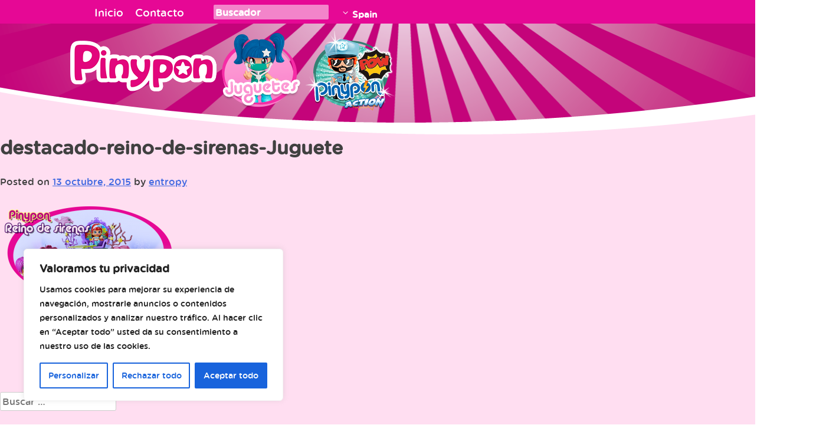

--- FILE ---
content_type: text/html; charset=UTF-8
request_url: https://www.pinypon.es/inicio/attachment/destacado-reino-de-sirenas-juguete/
body_size: 16029
content:
<!DOCTYPE html>
<html lang="es">
<head>


	
<meta charset="UTF-8">


<meta name="google-site-verification" content="he7JCaZG-BhL15-rPTgwzqcGckCEfrrIFHjh9uwXsac" />
<link rel="profile" href="http://gmpg.org/xfn/11">
<link rel="pingback" href="https://www.pinypon.es/xmlrpc.php">

<link href='https://fonts.googleapis.com/css?family=Nunito:400,700' rel='stylesheet' type='text/css'>

<script src="https://use.fontawesome.com/2a54aacb94.js"></script>

<meta name='robots' content='index, follow, max-image-preview:large, max-snippet:-1, max-video-preview:-1' />

	<!-- This site is optimized with the Yoast SEO plugin v16.0.2 - https://yoast.com/wordpress/plugins/seo/ -->
	<title>destacado-reino-de-sirenas-Juguete - Pinypon España</title>
	<link rel="canonical" href="https://www.pinypon.es/wp-content/uploads/2015/10/destacado-reino-de-sirenas-Juguete.png" />
	<meta property="og:locale" content="es_ES" />
	<meta property="og:type" content="article" />
	<meta property="og:title" content="destacado-reino-de-sirenas-Juguete - Pinypon España" />
	<meta property="og:url" content="https://www.pinypon.es/wp-content/uploads/2015/10/destacado-reino-de-sirenas-Juguete.png" />
	<meta property="og:site_name" content="Pinypon España" />
	<meta property="og:image" content="https://www.pinypon.es/wp-content/uploads/2015/10/destacado-reino-de-sirenas-Juguete.png" />
	<meta property="og:image:width" content="800" />
	<meta property="og:image:height" content="450" />
	<meta name="twitter:card" content="summary" />
	<script type="application/ld+json" class="yoast-schema-graph">{"@context":"https://schema.org","@graph":[{"@type":"WebSite","@id":"https://www.pinypon.es/#website","url":"https://www.pinypon.es/","name":"Pinypon Espa\u00f1a","description":"Otro sitio realizado con WordPress","potentialAction":[{"@type":"SearchAction","target":"https://www.pinypon.es/?s={search_term_string}","query-input":"required name=search_term_string"}],"inLanguage":"es"},{"@type":"WebPage","@id":"https://www.pinypon.es/wp-content/uploads/2015/10/destacado-reino-de-sirenas-Juguete.png#webpage","url":"https://www.pinypon.es/wp-content/uploads/2015/10/destacado-reino-de-sirenas-Juguete.png","name":"destacado-reino-de-sirenas-Juguete - Pinypon Espa\u00f1a","isPartOf":{"@id":"https://www.pinypon.es/#website"},"datePublished":"2015-10-13T07:50:36+00:00","dateModified":"2015-10-13T07:50:36+00:00","breadcrumb":{"@id":"https://www.pinypon.es/wp-content/uploads/2015/10/destacado-reino-de-sirenas-Juguete.png#breadcrumb"},"inLanguage":"es","potentialAction":[{"@type":"ReadAction","target":["https://www.pinypon.es/wp-content/uploads/2015/10/destacado-reino-de-sirenas-Juguete.png"]}]},{"@type":"BreadcrumbList","@id":"https://www.pinypon.es/wp-content/uploads/2015/10/destacado-reino-de-sirenas-Juguete.png#breadcrumb","itemListElement":[{"@type":"ListItem","position":1,"item":{"@type":"WebPage","@id":"https://www.pinypon.es/","url":"https://www.pinypon.es/","name":"Portada"}},{"@type":"ListItem","position":2,"item":{"@type":"WebPage","@id":"https://www.pinypon.es/","url":"https://www.pinypon.es/","name":"Inicio"}},{"@type":"ListItem","position":3,"item":{"@type":"WebPage","@id":"https://www.pinypon.es/wp-content/uploads/2015/10/destacado-reino-de-sirenas-Juguete.png","url":"https://www.pinypon.es/wp-content/uploads/2015/10/destacado-reino-de-sirenas-Juguete.png","name":"destacado-reino-de-sirenas-Juguete"}}]}]}</script>
	<!-- / Yoast SEO plugin. -->


<link rel='dns-prefetch' href='//s.w.org' />
<link rel="alternate" type="application/rss+xml" title="Pinypon España &raquo; Feed" href="https://www.pinypon.es/feed/" />
<link rel="alternate" type="application/rss+xml" title="Pinypon España &raquo; Feed de los comentarios" href="https://www.pinypon.es/comments/feed/" />
<link rel="alternate" type="application/rss+xml" title="Pinypon España &raquo; Comentario destacado-reino-de-sirenas-Juguete del feed" href="https://www.pinypon.es/inicio/attachment/destacado-reino-de-sirenas-juguete/feed/" />
		<script type="text/javascript">
			window._wpemojiSettings = {"baseUrl":"https:\/\/s.w.org\/images\/core\/emoji\/13.0.1\/72x72\/","ext":".png","svgUrl":"https:\/\/s.w.org\/images\/core\/emoji\/13.0.1\/svg\/","svgExt":".svg","source":{"concatemoji":"https:\/\/www.pinypon.es\/wp-includes\/js\/wp-emoji-release.min.js?ver=5.7.14"}};
			!function(e,a,t){var n,r,o,i=a.createElement("canvas"),p=i.getContext&&i.getContext("2d");function s(e,t){var a=String.fromCharCode;p.clearRect(0,0,i.width,i.height),p.fillText(a.apply(this,e),0,0);e=i.toDataURL();return p.clearRect(0,0,i.width,i.height),p.fillText(a.apply(this,t),0,0),e===i.toDataURL()}function c(e){var t=a.createElement("script");t.src=e,t.defer=t.type="text/javascript",a.getElementsByTagName("head")[0].appendChild(t)}for(o=Array("flag","emoji"),t.supports={everything:!0,everythingExceptFlag:!0},r=0;r<o.length;r++)t.supports[o[r]]=function(e){if(!p||!p.fillText)return!1;switch(p.textBaseline="top",p.font="600 32px Arial",e){case"flag":return s([127987,65039,8205,9895,65039],[127987,65039,8203,9895,65039])?!1:!s([55356,56826,55356,56819],[55356,56826,8203,55356,56819])&&!s([55356,57332,56128,56423,56128,56418,56128,56421,56128,56430,56128,56423,56128,56447],[55356,57332,8203,56128,56423,8203,56128,56418,8203,56128,56421,8203,56128,56430,8203,56128,56423,8203,56128,56447]);case"emoji":return!s([55357,56424,8205,55356,57212],[55357,56424,8203,55356,57212])}return!1}(o[r]),t.supports.everything=t.supports.everything&&t.supports[o[r]],"flag"!==o[r]&&(t.supports.everythingExceptFlag=t.supports.everythingExceptFlag&&t.supports[o[r]]);t.supports.everythingExceptFlag=t.supports.everythingExceptFlag&&!t.supports.flag,t.DOMReady=!1,t.readyCallback=function(){t.DOMReady=!0},t.supports.everything||(n=function(){t.readyCallback()},a.addEventListener?(a.addEventListener("DOMContentLoaded",n,!1),e.addEventListener("load",n,!1)):(e.attachEvent("onload",n),a.attachEvent("onreadystatechange",function(){"complete"===a.readyState&&t.readyCallback()})),(n=t.source||{}).concatemoji?c(n.concatemoji):n.wpemoji&&n.twemoji&&(c(n.twemoji),c(n.wpemoji)))}(window,document,window._wpemojiSettings);
		</script>
		<style type="text/css">
img.wp-smiley,
img.emoji {
	display: inline !important;
	border: none !important;
	box-shadow: none !important;
	height: 1em !important;
	width: 1em !important;
	margin: 0 .07em !important;
	vertical-align: -0.1em !important;
	background: none !important;
	padding: 0 !important;
}
</style>
	<link rel='stylesheet' id='wp-block-library-css'  href='https://www.pinypon.es/wp-includes/css/dist/block-library/style.min.css?ver=5.7.14' type='text/css' media='all' />
<link rel='stylesheet' id='contact-form-7-css'  href='https://www.pinypon.es/wp-content/plugins/contact-form-7/includes/css/styles.css?ver=5.4' type='text/css' media='all' />
<link rel='stylesheet' id='pinypon-style-css'  href='https://www.pinypon.es/wp-content/themes/pinypon/style.css?ver=5.7.14' type='text/css' media='all' />
<script type='text/javascript' id='cookie-law-info-js-extra'>
/* <![CDATA[ */
var _ckyConfig = {"_ipData":[],"_assetsURL":"https:\/\/www.pinypon.es\/wp-content\/plugins\/cookie-law-info\/lite\/frontend\/images\/","_publicURL":"https:\/\/www.pinypon.es","_expiry":"365","_categories":[{"name":"Necesaria","slug":"necessary","isNecessary":true,"ccpaDoNotSell":true,"cookies":[],"active":true,"defaultConsent":{"gdpr":true,"ccpa":true}},{"name":"Funcional","slug":"functional","isNecessary":false,"ccpaDoNotSell":true,"cookies":[],"active":true,"defaultConsent":{"gdpr":false,"ccpa":false}},{"name":"Anal\u00edtica","slug":"analytics","isNecessary":false,"ccpaDoNotSell":true,"cookies":[],"active":true,"defaultConsent":{"gdpr":false,"ccpa":false}},{"name":"El rendimiento","slug":"performance","isNecessary":false,"ccpaDoNotSell":true,"cookies":[],"active":true,"defaultConsent":{"gdpr":false,"ccpa":false}},{"name":"Anuncio","slug":"advertisement","isNecessary":false,"ccpaDoNotSell":true,"cookies":[],"active":true,"defaultConsent":{"gdpr":false,"ccpa":false}}],"_activeLaw":"gdpr","_rootDomain":"","_block":"1","_showBanner":"1","_bannerConfig":{"settings":{"type":"box","position":"bottom-left","applicableLaw":"gdpr"},"behaviours":{"reloadBannerOnAccept":false,"loadAnalyticsByDefault":false,"animations":{"onLoad":"animate","onHide":"sticky"}},"config":{"revisitConsent":{"status":false,"tag":"revisit-consent","position":"bottom-left","meta":{"url":"#"},"styles":{"background-color":"#0056A7"},"elements":{"title":{"type":"text","tag":"revisit-consent-title","status":true,"styles":{"color":"#0056a7"}}}},"preferenceCenter":{"toggle":{"status":true,"tag":"detail-category-toggle","type":"toggle","states":{"active":{"styles":{"background-color":"#1863DC"}},"inactive":{"styles":{"background-color":"#D0D5D2"}}}}},"categoryPreview":{"status":false,"toggle":{"status":true,"tag":"detail-category-preview-toggle","type":"toggle","states":{"active":{"styles":{"background-color":"#1863DC"}},"inactive":{"styles":{"background-color":"#D0D5D2"}}}}},"videoPlaceholder":{"status":true,"styles":{"background-color":"#000000","border-color":"#000000","color":"#ffffff"}},"readMore":{"status":false,"tag":"readmore-button","type":"link","meta":{"noFollow":true,"newTab":true},"styles":{"color":"#1863DC","background-color":"transparent","border-color":"transparent"}},"auditTable":{"status":true},"optOption":{"status":true,"toggle":{"status":true,"tag":"optout-option-toggle","type":"toggle","states":{"active":{"styles":{"background-color":"#1863dc"}},"inactive":{"styles":{"background-color":"#FFFFFF"}}}}}}},"_version":"3.0.9","_logConsent":"1","_tags":[{"tag":"accept-button","styles":{"color":"#FFFFFF","background-color":"#1863DC","border-color":"#1863DC"}},{"tag":"reject-button","styles":{"color":"#1863DC","background-color":"transparent","border-color":"#1863DC"}},{"tag":"settings-button","styles":{"color":"#1863DC","background-color":"transparent","border-color":"#1863DC"}},{"tag":"readmore-button","styles":{"color":"#1863DC","background-color":"transparent","border-color":"transparent"}},{"tag":"donotsell-button","styles":{"color":"#1863DC","background-color":"transparent","border-color":"transparent"}},{"tag":"accept-button","styles":{"color":"#FFFFFF","background-color":"#1863DC","border-color":"#1863DC"}},{"tag":"revisit-consent","styles":{"background-color":"#0056A7"}}],"_shortCodes":[{"key":"cky_readmore","content":"<a href=\"#\" class=\"cky-policy\" aria-label=\"Pol\u00edtica de cookies\" target=\"_blank\" rel=\"noopener\" data-cky-tag=\"readmore-button\">Pol\u00edtica de cookies<\/a>","tag":"readmore-button","status":false,"attributes":{"rel":"nofollow","target":"_blank"}},{"key":"cky_show_desc","content":"<button class=\"cky-show-desc-btn\" data-cky-tag=\"show-desc-button\" aria-label=\"Mostrar m\u00e1s\">Mostrar m\u00e1s<\/button>","tag":"show-desc-button","status":true,"attributes":[]},{"key":"cky_hide_desc","content":"<button class=\"cky-show-desc-btn\" data-cky-tag=\"hide-desc-button\" aria-label=\"Mostrar menos\">Mostrar menos<\/button>","tag":"hide-desc-button","status":true,"attributes":[]},{"key":"cky_category_toggle_label","content":"[cky_{{status}}_category_label] [cky_preference_{{category_slug}}_title]","tag":"","status":true,"attributes":[]},{"key":"cky_enable_category_label","content":"Permitir","tag":"","status":true,"attributes":[]},{"key":"cky_disable_category_label","content":"Desactivar","tag":"","status":true,"attributes":[]},{"key":"cky_video_placeholder","content":"<div class=\"video-placeholder-normal\" data-cky-tag=\"video-placeholder\" id=\"[UNIQUEID]\"><p class=\"video-placeholder-text-normal\" data-cky-tag=\"placeholder-title\">Por favor acepte el consentimiento de cookies<\/p><\/div>","tag":"","status":true,"attributes":[]},{"key":"cky_enable_optout_label","content":"Permitir","tag":"","status":true,"attributes":[]},{"key":"cky_disable_optout_label","content":"Desactivar","tag":"","status":true,"attributes":[]},{"key":"cky_optout_toggle_label","content":"[cky_{{status}}_optout_label] [cky_optout_option_title]","tag":"","status":true,"attributes":[]},{"key":"cky_optout_option_title","content":"No vendan ni compartan mi informaci\u00f3n personal","tag":"","status":true,"attributes":[]},{"key":"cky_optout_close_label","content":"Cerca","tag":"","status":true,"attributes":[]}],"_rtl":"","_providersToBlock":[]};
var _ckyStyles = {"css":".cky-overlay{background: #000000; opacity: 0.4; position: fixed; top: 0; left: 0; width: 100%; height: 100%; z-index: 99999999;}.cky-hide{display: none;}.cky-btn-revisit-wrapper{display: flex; align-items: center; justify-content: center; background: #0056a7; width: 45px; height: 45px; border-radius: 50%; position: fixed; z-index: 999999; cursor: pointer;}.cky-revisit-bottom-left{bottom: 15px; left: 15px;}.cky-revisit-bottom-right{bottom: 15px; right: 15px;}.cky-btn-revisit-wrapper .cky-btn-revisit{display: flex; align-items: center; justify-content: center; background: none; border: none; cursor: pointer; position: relative; margin: 0; padding: 0;}.cky-btn-revisit-wrapper .cky-btn-revisit img{max-width: fit-content; margin: 0; height: 30px; width: 30px;}.cky-revisit-bottom-left:hover::before{content: attr(data-tooltip); position: absolute; background: #4e4b66; color: #ffffff; left: calc(100% + 7px); font-size: 12px; line-height: 16px; width: max-content; padding: 4px 8px; border-radius: 4px;}.cky-revisit-bottom-left:hover::after{position: absolute; content: \"\"; border: 5px solid transparent; left: calc(100% + 2px); border-left-width: 0; border-right-color: #4e4b66;}.cky-revisit-bottom-right:hover::before{content: attr(data-tooltip); position: absolute; background: #4e4b66; color: #ffffff; right: calc(100% + 7px); font-size: 12px; line-height: 16px; width: max-content; padding: 4px 8px; border-radius: 4px;}.cky-revisit-bottom-right:hover::after{position: absolute; content: \"\"; border: 5px solid transparent; right: calc(100% + 2px); border-right-width: 0; border-left-color: #4e4b66;}.cky-revisit-hide{display: none;}.cky-consent-container{position: fixed; width: 440px; box-sizing: border-box; z-index: 9999999; border-radius: 6px;}.cky-consent-container .cky-consent-bar{background: #ffffff; border: 1px solid; padding: 20px 26px; box-shadow: 0 -1px 10px 0 #acabab4d; border-radius: 6px;}.cky-box-bottom-left{bottom: 40px; left: 40px;}.cky-box-bottom-right{bottom: 40px; right: 40px;}.cky-box-top-left{top: 40px; left: 40px;}.cky-box-top-right{top: 40px; right: 40px;}.cky-custom-brand-logo-wrapper .cky-custom-brand-logo{width: 100px; height: auto; margin: 0 0 12px 0;}.cky-notice .cky-title{color: #212121; font-weight: 700; font-size: 18px; line-height: 24px; margin: 0 0 12px 0;}.cky-notice-des *,.cky-preference-content-wrapper *,.cky-accordion-header-des *,.cky-gpc-wrapper .cky-gpc-desc *{font-size: 14px;}.cky-notice-des{color: #212121; font-size: 14px; line-height: 24px; font-weight: 400;}.cky-notice-des img{height: 25px; width: 25px;}.cky-consent-bar .cky-notice-des p,.cky-gpc-wrapper .cky-gpc-desc p,.cky-preference-body-wrapper .cky-preference-content-wrapper p,.cky-accordion-header-wrapper .cky-accordion-header-des p,.cky-cookie-des-table li div:last-child p{color: inherit; margin-top: 0;}.cky-notice-des P:last-child,.cky-preference-content-wrapper p:last-child,.cky-cookie-des-table li div:last-child p:last-child,.cky-gpc-wrapper .cky-gpc-desc p:last-child{margin-bottom: 0;}.cky-notice-des a.cky-policy,.cky-notice-des button.cky-policy{font-size: 14px; color: #1863dc; white-space: nowrap; cursor: pointer; background: transparent; border: 1px solid; text-decoration: underline;}.cky-notice-des button.cky-policy{padding: 0;}.cky-notice-des a.cky-policy:focus-visible,.cky-notice-des button.cky-policy:focus-visible,.cky-preference-content-wrapper .cky-show-desc-btn:focus-visible,.cky-accordion-header .cky-accordion-btn:focus-visible,.cky-preference-header .cky-btn-close:focus-visible,.cky-switch input[type=\"checkbox\"]:focus-visible,.cky-footer-wrapper a:focus-visible,.cky-btn:focus-visible{outline: 2px solid #1863dc; outline-offset: 2px;}.cky-btn:focus:not(:focus-visible),.cky-accordion-header .cky-accordion-btn:focus:not(:focus-visible),.cky-preference-content-wrapper .cky-show-desc-btn:focus:not(:focus-visible),.cky-btn-revisit-wrapper .cky-btn-revisit:focus:not(:focus-visible),.cky-preference-header .cky-btn-close:focus:not(:focus-visible),.cky-consent-bar .cky-banner-btn-close:focus:not(:focus-visible){outline: 0;}button.cky-show-desc-btn:not(:hover):not(:active){color: #1863dc; background: transparent;}button.cky-accordion-btn:not(:hover):not(:active),button.cky-banner-btn-close:not(:hover):not(:active),button.cky-btn-revisit:not(:hover):not(:active),button.cky-btn-close:not(:hover):not(:active){background: transparent;}.cky-consent-bar button:hover,.cky-modal.cky-modal-open button:hover,.cky-consent-bar button:focus,.cky-modal.cky-modal-open button:focus{text-decoration: none;}.cky-notice-btn-wrapper{display: flex; justify-content: flex-start; align-items: center; flex-wrap: wrap; margin-top: 16px;}.cky-notice-btn-wrapper .cky-btn{text-shadow: none; box-shadow: none;}.cky-btn{flex: auto; max-width: 100%; font-size: 14px; font-family: inherit; line-height: 24px; padding: 8px; font-weight: 500; margin: 0 8px 0 0; border-radius: 2px; cursor: pointer; text-align: center; text-transform: none; min-height: 0;}.cky-btn:hover{opacity: 0.8;}.cky-btn-customize{color: #1863dc; background: transparent; border: 2px solid #1863dc;}.cky-btn-reject{color: #1863dc; background: transparent; border: 2px solid #1863dc;}.cky-btn-accept{background: #1863dc; color: #ffffff; border: 2px solid #1863dc;}.cky-btn:last-child{margin-right: 0;}@media (max-width: 576px){.cky-box-bottom-left{bottom: 0; left: 0;}.cky-box-bottom-right{bottom: 0; right: 0;}.cky-box-top-left{top: 0; left: 0;}.cky-box-top-right{top: 0; right: 0;}}@media (max-width: 440px){.cky-box-bottom-left, .cky-box-bottom-right, .cky-box-top-left, .cky-box-top-right{width: 100%; max-width: 100%;}.cky-consent-container .cky-consent-bar{padding: 20px 0;}.cky-custom-brand-logo-wrapper, .cky-notice .cky-title, .cky-notice-des, .cky-notice-btn-wrapper{padding: 0 24px;}.cky-notice-des{max-height: 40vh; overflow-y: scroll;}.cky-notice-btn-wrapper{flex-direction: column; margin-top: 0;}.cky-btn{width: 100%; margin: 10px 0 0 0;}.cky-notice-btn-wrapper .cky-btn-customize{order: 2;}.cky-notice-btn-wrapper .cky-btn-reject{order: 3;}.cky-notice-btn-wrapper .cky-btn-accept{order: 1; margin-top: 16px;}}@media (max-width: 352px){.cky-notice .cky-title{font-size: 16px;}.cky-notice-des *{font-size: 12px;}.cky-notice-des, .cky-btn{font-size: 12px;}}.cky-modal.cky-modal-open{display: flex; visibility: visible; -webkit-transform: translate(-50%, -50%); -moz-transform: translate(-50%, -50%); -ms-transform: translate(-50%, -50%); -o-transform: translate(-50%, -50%); transform: translate(-50%, -50%); top: 50%; left: 50%; transition: all 1s ease;}.cky-modal{box-shadow: 0 32px 68px rgba(0, 0, 0, 0.3); margin: 0 auto; position: fixed; max-width: 100%; background: #ffffff; top: 50%; box-sizing: border-box; border-radius: 6px; z-index: 999999999; color: #212121; -webkit-transform: translate(-50%, 100%); -moz-transform: translate(-50%, 100%); -ms-transform: translate(-50%, 100%); -o-transform: translate(-50%, 100%); transform: translate(-50%, 100%); visibility: hidden; transition: all 0s ease;}.cky-preference-center{max-height: 79vh; overflow: hidden; width: 845px; overflow: hidden; flex: 1 1 0; display: flex; flex-direction: column; border-radius: 6px;}.cky-preference-header{display: flex; align-items: center; justify-content: space-between; padding: 22px 24px; border-bottom: 1px solid;}.cky-preference-header .cky-preference-title{font-size: 18px; font-weight: 700; line-height: 24px;}.cky-preference-header .cky-btn-close{margin: 0; cursor: pointer; vertical-align: middle; padding: 0; background: none; border: none; width: auto; height: auto; min-height: 0; line-height: 0; text-shadow: none; box-shadow: none;}.cky-preference-header .cky-btn-close img{margin: 0; height: 10px; width: 10px;}.cky-preference-body-wrapper{padding: 0 24px; flex: 1; overflow: auto; box-sizing: border-box;}.cky-preference-content-wrapper,.cky-gpc-wrapper .cky-gpc-desc{font-size: 14px; line-height: 24px; font-weight: 400; padding: 12px 0;}.cky-preference-content-wrapper{border-bottom: 1px solid;}.cky-preference-content-wrapper img{height: 25px; width: 25px;}.cky-preference-content-wrapper .cky-show-desc-btn{font-size: 14px; font-family: inherit; color: #1863dc; text-decoration: none; line-height: 24px; padding: 0; margin: 0; white-space: nowrap; cursor: pointer; background: transparent; border-color: transparent; text-transform: none; min-height: 0; text-shadow: none; box-shadow: none;}.cky-accordion-wrapper{margin-bottom: 10px;}.cky-accordion{border-bottom: 1px solid;}.cky-accordion:last-child{border-bottom: none;}.cky-accordion .cky-accordion-item{display: flex; margin-top: 10px;}.cky-accordion .cky-accordion-body{display: none;}.cky-accordion.cky-accordion-active .cky-accordion-body{display: block; padding: 0 22px; margin-bottom: 16px;}.cky-accordion-header-wrapper{cursor: pointer; width: 100%;}.cky-accordion-item .cky-accordion-header{display: flex; justify-content: space-between; align-items: center;}.cky-accordion-header .cky-accordion-btn{font-size: 16px; font-family: inherit; color: #212121; line-height: 24px; background: none; border: none; font-weight: 700; padding: 0; margin: 0; cursor: pointer; text-transform: none; min-height: 0; text-shadow: none; box-shadow: none;}.cky-accordion-header .cky-always-active{color: #008000; font-weight: 600; line-height: 24px; font-size: 14px;}.cky-accordion-header-des{font-size: 14px; line-height: 24px; margin: 10px 0 16px 0;}.cky-accordion-chevron{margin-right: 22px; position: relative; cursor: pointer;}.cky-accordion-chevron-hide{display: none;}.cky-accordion .cky-accordion-chevron i::before{content: \"\"; position: absolute; border-right: 1.4px solid; border-bottom: 1.4px solid; border-color: inherit; height: 6px; width: 6px; -webkit-transform: rotate(-45deg); -moz-transform: rotate(-45deg); -ms-transform: rotate(-45deg); -o-transform: rotate(-45deg); transform: rotate(-45deg); transition: all 0.2s ease-in-out; top: 8px;}.cky-accordion.cky-accordion-active .cky-accordion-chevron i::before{-webkit-transform: rotate(45deg); -moz-transform: rotate(45deg); -ms-transform: rotate(45deg); -o-transform: rotate(45deg); transform: rotate(45deg);}.cky-audit-table{background: #f4f4f4; border-radius: 6px;}.cky-audit-table .cky-empty-cookies-text{color: inherit; font-size: 12px; line-height: 24px; margin: 0; padding: 10px;}.cky-audit-table .cky-cookie-des-table{font-size: 12px; line-height: 24px; font-weight: normal; padding: 15px 10px; border-bottom: 1px solid; border-bottom-color: inherit; margin: 0;}.cky-audit-table .cky-cookie-des-table:last-child{border-bottom: none;}.cky-audit-table .cky-cookie-des-table li{list-style-type: none; display: flex; padding: 3px 0;}.cky-audit-table .cky-cookie-des-table li:first-child{padding-top: 0;}.cky-cookie-des-table li div:first-child{width: 100px; font-weight: 600; word-break: break-word; word-wrap: break-word;}.cky-cookie-des-table li div:last-child{flex: 1; word-break: break-word; word-wrap: break-word; margin-left: 8px;}.cky-footer-shadow{display: block; width: 100%; height: 40px; background: linear-gradient(180deg, rgba(255, 255, 255, 0) 0%, #ffffff 100%); position: absolute; bottom: calc(100% - 1px);}.cky-footer-wrapper{position: relative;}.cky-prefrence-btn-wrapper{display: flex; flex-wrap: wrap; align-items: center; justify-content: center; padding: 22px 24px; border-top: 1px solid;}.cky-prefrence-btn-wrapper .cky-btn{flex: auto; max-width: 100%; text-shadow: none; box-shadow: none;}.cky-btn-preferences{color: #1863dc; background: transparent; border: 2px solid #1863dc;}.cky-preference-header,.cky-preference-body-wrapper,.cky-preference-content-wrapper,.cky-accordion-wrapper,.cky-accordion,.cky-accordion-wrapper,.cky-footer-wrapper,.cky-prefrence-btn-wrapper{border-color: inherit;}@media (max-width: 845px){.cky-modal{max-width: calc(100% - 16px);}}@media (max-width: 576px){.cky-modal{max-width: 100%;}.cky-preference-center{max-height: 100vh;}.cky-prefrence-btn-wrapper{flex-direction: column;}.cky-accordion.cky-accordion-active .cky-accordion-body{padding-right: 0;}.cky-prefrence-btn-wrapper .cky-btn{width: 100%; margin: 10px 0 0 0;}.cky-prefrence-btn-wrapper .cky-btn-reject{order: 3;}.cky-prefrence-btn-wrapper .cky-btn-accept{order: 1; margin-top: 0;}.cky-prefrence-btn-wrapper .cky-btn-preferences{order: 2;}}@media (max-width: 425px){.cky-accordion-chevron{margin-right: 15px;}.cky-notice-btn-wrapper{margin-top: 0;}.cky-accordion.cky-accordion-active .cky-accordion-body{padding: 0 15px;}}@media (max-width: 352px){.cky-preference-header .cky-preference-title{font-size: 16px;}.cky-preference-header{padding: 16px 24px;}.cky-preference-content-wrapper *, .cky-accordion-header-des *{font-size: 12px;}.cky-preference-content-wrapper, .cky-preference-content-wrapper .cky-show-more, .cky-accordion-header .cky-always-active, .cky-accordion-header-des, .cky-preference-content-wrapper .cky-show-desc-btn, .cky-notice-des a.cky-policy{font-size: 12px;}.cky-accordion-header .cky-accordion-btn{font-size: 14px;}}.cky-switch{display: flex;}.cky-switch input[type=\"checkbox\"]{position: relative; width: 44px; height: 24px; margin: 0; background: #d0d5d2; -webkit-appearance: none; border-radius: 50px; cursor: pointer; outline: 0; border: none; top: 0;}.cky-switch input[type=\"checkbox\"]:checked{background: #1863dc;}.cky-switch input[type=\"checkbox\"]:before{position: absolute; content: \"\"; height: 20px; width: 20px; left: 2px; bottom: 2px; border-radius: 50%; background-color: white; -webkit-transition: 0.4s; transition: 0.4s; margin: 0;}.cky-switch input[type=\"checkbox\"]:after{display: none;}.cky-switch input[type=\"checkbox\"]:checked:before{-webkit-transform: translateX(20px); -ms-transform: translateX(20px); transform: translateX(20px);}@media (max-width: 425px){.cky-switch input[type=\"checkbox\"]{width: 38px; height: 21px;}.cky-switch input[type=\"checkbox\"]:before{height: 17px; width: 17px;}.cky-switch input[type=\"checkbox\"]:checked:before{-webkit-transform: translateX(17px); -ms-transform: translateX(17px); transform: translateX(17px);}}.cky-consent-bar .cky-banner-btn-close{position: absolute; right: 9px; top: 5px; background: none; border: none; cursor: pointer; padding: 0; margin: 0; min-height: 0; line-height: 0; height: auto; width: auto; text-shadow: none; box-shadow: none;}.cky-consent-bar .cky-banner-btn-close img{height: 9px; width: 9px; margin: 0;}.cky-notice-group{font-size: 14px; line-height: 24px; font-weight: 400; color: #212121;}.cky-notice-btn-wrapper .cky-btn-do-not-sell{font-size: 14px; line-height: 24px; padding: 6px 0; margin: 0; font-weight: 500; background: none; border-radius: 2px; border: none; white-space: nowrap; cursor: pointer; text-align: left; color: #1863dc; background: transparent; border-color: transparent; box-shadow: none; text-shadow: none;}.cky-consent-bar .cky-banner-btn-close:focus-visible,.cky-notice-btn-wrapper .cky-btn-do-not-sell:focus-visible,.cky-opt-out-btn-wrapper .cky-btn:focus-visible,.cky-opt-out-checkbox-wrapper input[type=\"checkbox\"].cky-opt-out-checkbox:focus-visible{outline: 2px solid #1863dc; outline-offset: 2px;}@media (max-width: 440px){.cky-consent-container{width: 100%;}}@media (max-width: 352px){.cky-notice-des a.cky-policy, .cky-notice-btn-wrapper .cky-btn-do-not-sell{font-size: 12px;}}.cky-opt-out-wrapper{padding: 12px 0;}.cky-opt-out-wrapper .cky-opt-out-checkbox-wrapper{display: flex; align-items: center;}.cky-opt-out-checkbox-wrapper .cky-opt-out-checkbox-label{font-size: 16px; font-weight: 700; line-height: 24px; margin: 0 0 0 12px; cursor: pointer;}.cky-opt-out-checkbox-wrapper input[type=\"checkbox\"].cky-opt-out-checkbox{background-color: #ffffff; border: 1px solid black; width: 20px; height: 18.5px; margin: 0; -webkit-appearance: none; position: relative; display: flex; align-items: center; justify-content: center; border-radius: 2px; cursor: pointer;}.cky-opt-out-checkbox-wrapper input[type=\"checkbox\"].cky-opt-out-checkbox:checked{background-color: #1863dc; border: none;}.cky-opt-out-checkbox-wrapper input[type=\"checkbox\"].cky-opt-out-checkbox:checked::after{left: 6px; bottom: 4px; width: 7px; height: 13px; border: solid #ffffff; border-width: 0 3px 3px 0; border-radius: 2px; -webkit-transform: rotate(45deg); -ms-transform: rotate(45deg); transform: rotate(45deg); content: \"\"; position: absolute; box-sizing: border-box;}.cky-opt-out-checkbox-wrapper.cky-disabled .cky-opt-out-checkbox-label,.cky-opt-out-checkbox-wrapper.cky-disabled input[type=\"checkbox\"].cky-opt-out-checkbox{cursor: no-drop;}.cky-gpc-wrapper{margin: 0 0 0 32px;}.cky-footer-wrapper .cky-opt-out-btn-wrapper{display: flex; flex-wrap: wrap; align-items: center; justify-content: center; padding: 22px 24px;}.cky-opt-out-btn-wrapper .cky-btn{flex: auto; max-width: 100%; text-shadow: none; box-shadow: none;}.cky-opt-out-btn-wrapper .cky-btn-cancel{border: 1px solid #dedfe0; background: transparent; color: #858585;}.cky-opt-out-btn-wrapper .cky-btn-confirm{background: #1863dc; color: #ffffff; border: 1px solid #1863dc;}@media (max-width: 352px){.cky-opt-out-checkbox-wrapper .cky-opt-out-checkbox-label{font-size: 14px;}.cky-gpc-wrapper .cky-gpc-desc, .cky-gpc-wrapper .cky-gpc-desc *{font-size: 12px;}.cky-opt-out-checkbox-wrapper input[type=\"checkbox\"].cky-opt-out-checkbox{width: 16px; height: 16px;}.cky-opt-out-checkbox-wrapper input[type=\"checkbox\"].cky-opt-out-checkbox:checked::after{left: 5px; bottom: 4px; width: 3px; height: 9px;}.cky-gpc-wrapper{margin: 0 0 0 28px;}}.video-placeholder-youtube{background-size: 100% 100%; background-position: center; background-repeat: no-repeat; background-color: #b2b0b059; position: relative; display: flex; align-items: center; justify-content: center; max-width: 100%;}.video-placeholder-text-youtube{text-align: center; align-items: center; padding: 10px 16px; background-color: #000000cc; color: #ffffff; border: 1px solid; border-radius: 2px; cursor: pointer;}.video-placeholder-normal{background-image: url(\"\/wp-content\/plugins\/cookie-law-info\/lite\/frontend\/images\/placeholder.svg\"); background-size: 80px; background-position: center; background-repeat: no-repeat; background-color: #b2b0b059; position: relative; display: flex; align-items: flex-end; justify-content: center; max-width: 100%;}.video-placeholder-text-normal{align-items: center; padding: 10px 16px; text-align: center; border: 1px solid; border-radius: 2px; cursor: pointer;}.cky-rtl{direction: rtl; text-align: right;}.cky-rtl .cky-banner-btn-close{left: 9px; right: auto;}.cky-rtl .cky-notice-btn-wrapper .cky-btn:last-child{margin-right: 8px;}.cky-rtl .cky-notice-btn-wrapper .cky-btn:first-child{margin-right: 0;}.cky-rtl .cky-notice-btn-wrapper{margin-left: 0; margin-right: 15px;}.cky-rtl .cky-prefrence-btn-wrapper .cky-btn{margin-right: 8px;}.cky-rtl .cky-prefrence-btn-wrapper .cky-btn:first-child{margin-right: 0;}.cky-rtl .cky-accordion .cky-accordion-chevron i::before{border: none; border-left: 1.4px solid; border-top: 1.4px solid; left: 12px;}.cky-rtl .cky-accordion.cky-accordion-active .cky-accordion-chevron i::before{-webkit-transform: rotate(-135deg); -moz-transform: rotate(-135deg); -ms-transform: rotate(-135deg); -o-transform: rotate(-135deg); transform: rotate(-135deg);}@media (max-width: 768px){.cky-rtl .cky-notice-btn-wrapper{margin-right: 0;}}@media (max-width: 576px){.cky-rtl .cky-notice-btn-wrapper .cky-btn:last-child{margin-right: 0;}.cky-rtl .cky-prefrence-btn-wrapper .cky-btn{margin-right: 0;}.cky-rtl .cky-accordion.cky-accordion-active .cky-accordion-body{padding: 0 22px 0 0;}}@media (max-width: 425px){.cky-rtl .cky-accordion.cky-accordion-active .cky-accordion-body{padding: 0 15px 0 0;}}.cky-rtl .cky-opt-out-btn-wrapper .cky-btn{margin-right: 12px;}.cky-rtl .cky-opt-out-btn-wrapper .cky-btn:first-child{margin-right: 0;}.cky-rtl .cky-opt-out-checkbox-wrapper .cky-opt-out-checkbox-label{margin: 0 12px 0 0;}"};
/* ]]> */
</script>
<script type='text/javascript' src='https://www.pinypon.es/wp-content/plugins/cookie-law-info/lite/frontend/js/script.min.js?ver=3.0.9' id='cookie-law-info-js'></script>
<link rel="https://api.w.org/" href="https://www.pinypon.es/wp-json/" /><link rel="alternate" type="application/json" href="https://www.pinypon.es/wp-json/wp/v2/media/306" /><link rel="EditURI" type="application/rsd+xml" title="RSD" href="https://www.pinypon.es/xmlrpc.php?rsd" />
<link rel="wlwmanifest" type="application/wlwmanifest+xml" href="https://www.pinypon.es/wp-includes/wlwmanifest.xml" /> 
<meta name="generator" content="WordPress 5.7.14" />
<link rel='shortlink' href='https://www.pinypon.es/?p=306' />
<link rel="alternate" type="application/json+oembed" href="https://www.pinypon.es/wp-json/oembed/1.0/embed?url=https%3A%2F%2Fwww.pinypon.es%2Finicio%2Fattachment%2Fdestacado-reino-de-sirenas-juguete%2F" />
<link rel="alternate" type="text/xml+oembed" href="https://www.pinypon.es/wp-json/oembed/1.0/embed?url=https%3A%2F%2Fwww.pinypon.es%2Finicio%2Fattachment%2Fdestacado-reino-de-sirenas-juguete%2F&#038;format=xml" />
<style id="cky-style-inline">[data-cky-tag]{visibility:hidden;}</style><script type="text/javascript">
	window._se_plugin_version = '8.1.9';
</script>
<style type="text/css">.recentcomments a{display:inline !important;padding:0 !important;margin:0 !important;}</style>
<script src="https://ajax.googleapis.com/ajax/libs/jquery/1.11.3/jquery.min.js"></script>

<script src="https://www.pinypon.es/wp-content/themes/pinypon/js/jquery.colorbox.js"></script>
<script src="https://www.pinypon.es/wp-content/themes/pinypon/js/main.js"></script>
<link href='https://www.pinypon.es/wp-content/themes/pinypon/css/colorbox.css?r=1768939173' rel='stylesheet' type='text/css'>
<link rel="stylesheet" href="//maxcdn.bootstrapcdn.com/font-awesome/4.3.0/css/font-awesome.min.css">

<link href='https://www.pinypon.es/wp-content/themes/pinypon/css/gotham/stylesheet.css?r=1768939173' rel='stylesheet' type='text/css'>
<link href='https://www.pinypon.es/wp-content/themes/pinypon/estilos.css?r=1768939173' rel='stylesheet' type='text/css'>

<link href='https://www.pinypon.es/wp-content/themes/pinypon/juguetes.css?r=1768939173' rel='stylesheet' type='text/css'>
<link href='https://www.pinypon.es/wp-content/themes/pinypon/single.css?r=1768939173' rel='stylesheet' type='text/css'>
<link href='https://www.pinypon.es/wp-content/themes/pinypon/apps.css?r=1768939173' rel='stylesheet' type='text/css'>
<link href='https://www.pinypon.es/wp-content/themes/pinypon/videos.css?r=1768939173' rel='stylesheet' type='text/css'>
<link href='https://www.pinypon.es/wp-content/themes/pinypon/error404.css?r=1768939173' rel='stylesheet' type='text/css'>
<link href='https://www.pinypon.es/wp-content/themes/pinypon/zonapadres.css?r=1768939173' rel='stylesheet' type='text/css'>
<link href='https://www.pinypon.es/wp-content/themes/pinypon/contacto.css?r=1768939173' rel='stylesheet' type='text/css'>


<link href='https://www.pinypon.es/wp-content/themes/pinypon/responsive.css?r=1768939173' rel='stylesheet' type='text/css'>


<link href='https://www.pinypon.es/wp-content/themes/pinypon/hadas.css?r=1768939173' rel='stylesheet' type='text/css'>

<link href='https://www.pinypon.es/wp-content/themes/pinypon/videos/videos.css?r=1768939173' rel='stylesheet' type='text/css'>


			<link rel="alternate" hreflang="es" href="//www.pinypon.es/inicio/attachment/destacado-reino-de-sirenas-juguete/" />

<script>
  (window.dataLayer || (window.dataLayer =[])).push({
    "siteId":"Pinypon_ES",
    "responseCode":"200",
    "pageSection":"Home"
  });
</script>
<!-- Google Tag Manager -->
<script>(function(w,d,s,l,i){w[l]=w[l]||[];w[l].push({'gtm.start':
new Date().getTime(),event:'gtm.js'});var f=d.getElementsByTagName(s)[0],
j=d.createElement(s),dl=l!='dataLayer'?'&l='+l:'';j.async=true;j.src=
'https://www.googletagmanager.com/gtm.js?id='+i+dl;f.parentNode.insertBefore(j,f);
})(window,document,'script','dataLayer','GTM-N55XCZ');</script>
<!-- End Google Tag Manager -->
</head>

<script>
			
	$( document ).ready(function() {
	    
	    
	
	});	
	
	function cerrarLightVideos(){
		$(".lightbox-videos .conten").html('');
		$(".wrap-lightbox-videos").fadeOut('fast');
	}
	
</script>



<body class="attachment attachment-template-default single single-attachment postid-306 attachmentid-306 attachment-png ES" >
	
<div class="wrap-lightbox-videos">
	<div class="lightbox-videos">
		<a class="cerrar" onclick="cerrarLightVideos()" href="javascript:void(0)"><i class="fa fa-times" aria-hidden="true"></i></a>
		<div class="conten"></div>
	</div>
</div>

	
	
	

	<div class="wrap_hadas" style="display: none" >
		<div class="hadas">
			<div class="hada1"></div>
			<div class="hada2"></div>
			
			<a href="javascript:void(0)" onclick="cerrar_hadas()" class="cerrar"><img src="https://www.pinypon.es/wp-content/themes/pinypon/img/hadas/cerrar.png" width="50" /></a>
			
			<script>
				function validar_hadas(){
					nombre = $("#nombre_hadas").val();
					apellidos = $("#apellidos_hadas").val();
					email = $("#email_hadas").val();
					
					if (nombre == "" || email == "" || apellidos == "" ){
						
			        	alert("Debes rellenar todos los campos");
		        	}else{
			        	
			        	if (isEmail(email)){
			        	
				        	if($("#check").is(':checked')) {
				        	
				        		document.getElementById("formulario_hadas").submit();
				        	
				        	}else{
					        	
					        	alert("Debes aceptar las bases legales");
				        	}
			        	
			        	}else{
				        	
				        	alert("Debes poner un email válido");
				        	
			        	}
		        	}
					
				}
				
				var intervalo;
				
				function cerrar_intervalo(){
					intervalo = setTimeout("cerrar_hadas()", 5000);
				}
				
				function cerrar_hadas(){
					$(".wrap_hadas").fadeOut();
				}
				
				function verhadas(){
					$(".wrap_hadas").fadeIn();
					window.scrollTo(0, 0);
				}
				
				$( document ).ready(function() {
				    alto = $("body").height();
				    var _docHeight = (document.height !== undefined) ? document.height : document.body.offsetHeight;
				    $(".wrap_hadas").height(_docHeight);
				});
				
				function isEmail(email) {
				  var regex = /^([a-zA-Z0-9_.+-])+\@(([a-zA-Z0-9-])+\.)+([a-zA-Z0-9]{2,4})+$/;
				  return regex.test(email);
				}
				
			</script>
			
			<div class="texto">
				
								
				<img src="https://www.pinypon.es/wp-content/themes/pinypon/img/hadas/muybien.png" class="tit_hadas" /><br />
				Rellena este formulario y<br />entra en el sorteo de<br />
				<span class="grande">fantásticos regalos Pinypon.</span>
				<br /><br />
				<form action="/hadas/registro.php" method="post" id="formulario_hadas" >
					
					<div class="campo">
						<div class="label">Nombre</div>
						<input class="input" name="nombre" id="nombre_hadas" />
					</div>
					
					<div class="campo">
						<div class="label">Apellidos</div>
						<input class="input" name="apellidos" id="apellidos_hadas" />
					</div>
					
					<div class="campo">
						<div class="label">Email</div>
						<input class="input" name="email" id="email_hadas" />
					</div>
					<div class="legal">
					<input type="checkbox" id="check"> <a href="/hadas/bases_legales.pdf" target="_blank">Acepto las Bases Legales del concurso y el<br />tratamiento de mis datos personales con las finalidades <br />descritas en las mismas.</a><br /><br />
					
					<input type="checkbox" id="comunicacion" name="comunicacion" value="si" > Acepto el envío de comunicaciones comerciales<br />de la empresa Famosa por correo electrónico.
					
					</div>
					
					<a href="javascript:void(0)" onclick="validar_hadas()" class="enviar">Enviar</a>
					
				</form>
				
				
			</div>
			
		</div>
	</div>
	
		
	<div id="fb-root"></div>
<script>(function(d, s, id) {
  var js, fjs = d.getElementsByTagName(s)[0];
  if (d.getElementById(id)) return;
  js = d.createElement(s); js.id = id;
  js.src = "//connect.facebook.net/es_LA/sdk.js#xfbml=1&version=v2.3&appId=230221990325568";
  fjs.parentNode.insertBefore(js, fjs);
}(document, 'script', 'facebook-jssdk'));</script>

	
	<script>
		function cerrar_menu_responsive(){
			$(".wrap-menu-responsive").slideUp('fast');
		}
		function abrir_menu_responsive(){
			$(".wrap-menu-responsive").slideDown('fast');
		}
	</script>

	<div class="wrap-menu-responsive" >
		<div class="header-menu-responsive">
			<form id="formulario_busqueda_responsive" class="formulario_busqueda_responsive" action="./" method="get">
				<input  type="text" name="s" placeholder="Buscador" />
				<input  type="hidden" name="post_type" value="pinypon_catalogo" />
			</form>
			
			<a href="javascript:void(0)" class="cerrar_menu_responsive" onclick="cerrar_menu_responsive()"><i class="fa fa-times"></i></a>
			
			<div class="clear"></div>
		</div>
		
				<ul id="menu-menu-responsive" class="menu-responsive"><li id="menu-item-554" class="juguetes menu-item menu-item-type-custom menu-item-object-custom"><a href="/juguetes/">Juguetes<br /><span class="sub"></span></a></li>
<li id="menu-item-1270" class="menu-item menu-item-type-custom menu-item-object-custom"><a href="http://www.pinypon.es/pinyponizador/">Piniponizador<br /><span class="sub"></span></a></li>
<li id="menu-item-1754" class="menu-item menu-item-type-custom menu-item-object-custom"><a target="_blank" href="https://www.youtube.com/channel/UCT5svUPznF3XY3VYUU7mxyg">Canal YouTube<br /><span class="sub"></span></a></li>
<li id="menu-item-1345" class="menu-item menu-item-type-custom menu-item-object-custom"><a target="_blank" href="http://pinyponaction.com/">Pinypon Action<br /><span class="sub"></span></a></li>
<li id="menu-item-1917" class="menu-item menu-item-type-custom menu-item-object-custom"><a target="_blank" href="https://myfirstpinypon.es/">My First Pinypon<br /><span class="sub"></span></a></li>
<li id="menu-item-558" class="menu-item menu-item-type-post_type menu-item-object-page"><a href="https://www.pinypon.es/zona-padres/">Zona Padres<br /><span class="sub"></span></a></li>
</ul>	</div>

	
<div id="page" class="hfeed site">
	<a class="skip-link screen-reader-text" href="#content">Skip to content</a>

	<header id="masthead" class="site-header" role="banner">
		
		<div class="header-menu">
			<div class="menu-secundario">
								<ul id="menu-menu-secundario" class="menu-secundario"><li id="menu-item-43" class="menu-item menu-item-type-post_type menu-item-object-page menu-item-home"><a href="https://www.pinypon.es/">Inicio<br /><span class="sub"></span></a></li>
<li id="menu-item-2507" class="menu-item menu-item-type-custom menu-item-object-custom"><a target="_blank" href="https://www.famosa.es/contacto/">Contacto<br /><span class="sub"></span></a></li>
</ul>	                
	                
	                <div class="buscador_cabecera">
						<form id="formulario_busqueda_cabecera" action="/juguetes-de-pinypon/" method="get">
							<input  type="text" name="s" placeholder="Buscador" />
							<input  type="hidden" name="post_type" value="pinypon_catalogo" />
						</form>
						
						
						
					</div>
	                
	               		            
		            			
			
			
			
			<script type="text/javascript">
                        
            var viendoidiomas=0
            
            function verIdiomas(){
                if (viendoidiomas == 0){
                    viendoidiomas = 1;
                    jQuery(".selector_idiomas").slideDown('fast');	
                }else{
                    viendoidiomas = 0;	
                    jQuery(".selector_idiomas").slideUp('fast');	
                }
            }
            
            </script>
            
            	        
	        			
			<div id="bloque_idiomas">
            	<div class="idioma_actual"><a href="javascript:void(0)" onclick="verIdiomas()">Spain</a></div>
            	<div class="selector_idiomas" >
	            		<a href="/" class="language" title="España">Spain</a>
	            		<a href="/fr/" class="language" title="France">France</a>
	            		<a href="/it/" class="language" title="Italia">Italy</a>
	            		<a href="/mx/" class="language" title="México">Mexico</a>
	            		<a href="/pt/" class="language" title="Portugal">Portugal</a>
	            		<!--<a href="/uk/" class="language" title="UK/ROI">UK/ROI</a>-->
	            		<a href="/gr/" class="language" title="Greek">Greece</a>
	            		<!--<a href="/br/" class="language" title="Brasil">Brazil</a>-->
	            		<a href="/nl/" class="language" title="Dutch">Netherlands</a>
	            </div>           
            </div>
            
			</div>
			
		
		</div>
		<div class="header-content">
		
			<div class="content-header">
		
				<div class="site-branding">
					<a href="https://www.pinypon.es/" rel="home" class="logotipo"><h2 class="site-title">Pinypon España</h2></a>
				</div><!-- .site-branding -->
		
				<nav id="site-navigation" class="main-navigation" role="navigation">
					<div class="menu-menu-principal-container"><ul id="primary-menu" class="menu"><li id="menu-item-121" class="juguetes menu-item menu-item-type-custom menu-item-object-custom menu-item-121"><a href="/juguetes/">Juguetes</a></li>
<li id="menu-item-1346" class="action menu-item menu-item-type-custom menu-item-object-custom menu-item-1346"><a target="_blank" rel="noopener" href="http://pinyponaction.com">Pinypon Action</a></li>
</ul></div>				</nav><!-- #site-navigation -->
				
				<a href="javascript:void(0)" class="abrir_menu_responsive" onclick="abrir_menu_responsive()" ><i class="fa fa-bars"></i></a>
			
			</div>
		
		</div>
	</header><!-- #masthead -->

	<div id="content" class="site-content">

	<div id="primary" class="content-area">
		<main id="main" class="site-main" role="main">

		
			
<article id="post-306" class="post-306 attachment type-attachment status-inherit hentry">
	<header class="entry-header">
		<h1 class="entry-title">destacado-reino-de-sirenas-Juguete</h1>
		<div class="entry-meta">
			<span class="posted-on">Posted on <a href="https://www.pinypon.es/inicio/attachment/destacado-reino-de-sirenas-juguete/" rel="bookmark"><time class="entry-date published updated" datetime="2015-10-13T07:50:36+00:00">13 octubre, 2015</time></a></span><span class="byline"> by <span class="author vcard"><a class="url fn n" href="https://www.pinypon.es/author/entropy/">entropy</a></span></span>		</div><!-- .entry-meta -->
	</header><!-- .entry-header -->

	<div class="entry-content">
		<p class="attachment"><a href='https://www.pinypon.es/wp-content/uploads/2015/10/destacado-reino-de-sirenas-Juguete.png'><img width="300" height="169" src="https://www.pinypon.es/wp-content/uploads/2015/10/destacado-reino-de-sirenas-Juguete-300x169.png" class="attachment-medium size-medium" alt="" loading="lazy" srcset="https://www.pinypon.es/wp-content/uploads/2015/10/destacado-reino-de-sirenas-Juguete-300x169.png 300w, https://www.pinypon.es/wp-content/uploads/2015/10/destacado-reino-de-sirenas-Juguete.png 800w" sizes="(max-width: 300px) 100vw, 300px" /></a></p>
			</div><!-- .entry-content -->

	<footer class="entry-footer">
			</footer><!-- .entry-footer -->
</article><!-- #post-## -->


			
	<nav class="navigation post-navigation" role="navigation" aria-label="Entradas">
		<h2 class="screen-reader-text">Navegación de entradas</h2>
		<div class="nav-links"><div class="nav-previous"><a href="https://www.pinypon.es/" rel="prev">Inicio</a></div></div>
	</nav>
			
		
		</main><!-- #main -->
	</div><!-- #primary -->


<div id="secondary" class="widget-area" role="complementary">
	<aside id="search-2" class="widget widget_search"><form role="search" method="get" class="search-form" action="https://www.pinypon.es/">
				<label>
					<span class="screen-reader-text">Buscar:</span>
					<input type="search" class="search-field" placeholder="Buscar &hellip;" value="" name="s" />
				</label>
				<input type="submit" class="search-submit" value="Buscar" />
			</form></aside>
		<aside id="recent-posts-2" class="widget widget_recent_entries">
		<h1 class="widget-title">Entradas recientes</h1>
		<ul>
											<li>
					<a href="https://www.pinypon.es/videos/pinypon-mansion-de-cuento/">Pinypon Mansión de Cuento</a>
									</li>
											<li>
					<a href="https://www.pinypon.es/videos/pinypon-magic-dreams/">Pinypon Magic Dreams</a>
									</li>
											<li>
					<a href="https://www.pinypon.es/videos/pinypon-set-de-4-figuras-cuentos/">Pinypon Set de 4 Figuras cuentos</a>
									</li>
											<li>
					<a href="https://www.pinypon.es/videos/pinypon-pop-makeup/">Pinypon POP &#038; Makeup</a>
									</li>
											<li>
					<a href="https://www.pinypon.es/videos/pinypon-hotel-5-estrellas/">Pinypon Hotel 5 Estrellas</a>
									</li>
					</ul>

		</aside><aside id="recent-comments-2" class="widget widget_recent_comments"><h1 class="widget-title">Comentarios recientes</h1><ul id="recentcomments"></ul></aside><aside id="archives-2" class="widget widget_archive"><h1 class="widget-title">Archivos</h1>
			<ul>
					<li><a href='https://www.pinypon.es/2025/10/'>octubre 2025</a></li>
	<li><a href='https://www.pinypon.es/2024/10/'>octubre 2024</a></li>
	<li><a href='https://www.pinypon.es/2024/05/'>mayo 2024</a></li>
	<li><a href='https://www.pinypon.es/2023/10/'>octubre 2023</a></li>
	<li><a href='https://www.pinypon.es/2023/09/'>septiembre 2023</a></li>
	<li><a href='https://www.pinypon.es/2023/02/'>febrero 2023</a></li>
	<li><a href='https://www.pinypon.es/2022/10/'>octubre 2022</a></li>
	<li><a href='https://www.pinypon.es/2022/04/'>abril 2022</a></li>
	<li><a href='https://www.pinypon.es/2021/10/'>octubre 2021</a></li>
	<li><a href='https://www.pinypon.es/2020/10/'>octubre 2020</a></li>
	<li><a href='https://www.pinypon.es/2020/04/'>abril 2020</a></li>
	<li><a href='https://www.pinypon.es/2020/01/'>enero 2020</a></li>
	<li><a href='https://www.pinypon.es/2019/03/'>marzo 2019</a></li>
	<li><a href='https://www.pinypon.es/2019/02/'>febrero 2019</a></li>
	<li><a href='https://www.pinypon.es/2018/11/'>noviembre 2018</a></li>
	<li><a href='https://www.pinypon.es/2018/10/'>octubre 2018</a></li>
	<li><a href='https://www.pinypon.es/2018/03/'>marzo 2018</a></li>
	<li><a href='https://www.pinypon.es/2017/10/'>octubre 2017</a></li>
	<li><a href='https://www.pinypon.es/2017/09/'>septiembre 2017</a></li>
	<li><a href='https://www.pinypon.es/2017/04/'>abril 2017</a></li>
	<li><a href='https://www.pinypon.es/2017/03/'>marzo 2017</a></li>
	<li><a href='https://www.pinypon.es/2016/09/'>septiembre 2016</a></li>
	<li><a href='https://www.pinypon.es/2016/04/'>abril 2016</a></li>
	<li><a href='https://www.pinypon.es/2016/03/'>marzo 2016</a></li>
	<li><a href='https://www.pinypon.es/2015/10/'>octubre 2015</a></li>
			</ul>

			</aside><aside id="categories-2" class="widget widget_categories"><h1 class="widget-title">Categorías</h1>
			<ul>
					<li class="cat-item cat-item-17"><a href="https://www.pinypon.es/actividades-category/manualidades/accesorios-halloween/">Accesorios Halloween</a>
</li>
	<li class="cat-item cat-item-9"><a href="https://www.pinypon.es/actividades-category/">Actividades</a>
</li>
	<li class="cat-item cat-item-19"><a href="https://www.pinypon.es/app/">App</a>
</li>
	<li class="cat-item cat-item-15"><a href="https://www.pinypon.es/actividades-category/manualidades/caretas/">Caretas</a>
</li>
	<li class="cat-item cat-item-12"><a href="https://www.pinypon.es/actividades-category/fiestas/">Fiestas</a>
</li>
	<li class="cat-item cat-item-14"><a href="https://www.pinypon.es/actividades-category/juegos/">Juegos</a>
</li>
	<li class="cat-item cat-item-11"><a href="https://www.pinypon.es/actividades-category/manualidades/">Manualidades</a>
</li>
	<li class="cat-item cat-item-13"><a href="https://www.pinypon.es/actividades-category/moda/">Moda</a>
</li>
	<li class="cat-item cat-item-10"><a href="https://www.pinypon.es/actividades-category/recetas/">Recetas</a>
</li>
	<li class="cat-item cat-item-18"><a href="https://www.pinypon.es/actividades-category/recetas/recetas-halloween/">Recetas Halloween</a>
</li>
	<li class="cat-item cat-item-7"><a href="https://www.pinypon.es/slider-home/">Slider Home</a>
</li>
	<li class="cat-item cat-item-20"><a href="https://www.pinypon.es/videos/">Video</a>
</li>
			</ul>

			</aside><aside id="meta-2" class="widget widget_meta"><h1 class="widget-title">Meta</h1>
		<ul>
						<li><a rel="nofollow" href="https://www.pinypon.es/wp-login.php">Acceder</a></li>
			<li><a href="https://www.pinypon.es/feed/">Feed de entradas</a></li>
			<li><a href="https://www.pinypon.es/comments/feed/">Feed de comentarios</a></li>

			<li><a href="https://es.wordpress.org/">WordPress.org</a></li>
		</ul>

		</aside><aside id="custom_html-2" class="widget_text widget widget_custom_html"><div class="textwidget custom-html-widget"><div class="8d91f0e34c30efcf230eced6cf783725"></div></div></aside></div><!-- #secondary -->

	</div><!-- #content -->

	
</div><!-- #page -->

<footer id="colophon" class="site-footer" role="contentinfo">
		
		
		
		<div class="footer-content">
			
			<div class="footer-content-content">
				<a href="http://www.famosa.es" class="logo-famosa" title="Famosa">Famosa</a>
				
				
			</div>
			
			<div class="menu-izquierdo">
				<div class="pinypon"></div>
								<ul id="menu-menu-izquierdo-pie" class="pie-menu-izquierdo"><li id="menu-item-339" class="menu-item menu-item-type-post_type menu-item-object-page menu-item-home"><a href="https://www.pinypon.es/">Inicio<br /><span class="sub"></span></a></li>
<li id="menu-item-351" class="menu-item menu-item-type-custom menu-item-object-custom"><a href="/juguetes-de-pinypon/">Juguetes<br /><span class="sub"></span></a></li>
<li id="menu-item-352" class="menu-item menu-item-type-post_type menu-item-object-page"><a href="https://www.pinypon.es/actividades-pinypon/">Actividades Pinypon<br /><span class="sub"></span></a></li>
<li id="menu-item-353" class="menu-item menu-item-type-post_type menu-item-object-page"><a href="https://www.pinypon.es/videos-pinypon/">Vídeos Pinypon<br /><span class="sub"></span></a></li>
<li id="menu-item-361" class="menu-item menu-item-type-post_type menu-item-object-page"><a href="https://www.pinypon.es/politica-de-privacidad/">Política de privacidad<br /><span class="sub"></span></a></li>
<li id="menu-item-367" class="menu-item menu-item-type-post_type menu-item-object-page"><a href="https://www.pinypon.es/nota-legal/">Nota legal<br /><span class="sub"></span></a></li>
<li id="menu-item-354" class="menu-item menu-item-type-custom menu-item-object-custom"><a target="_blank" href="http://www.famosa.es">www.famosa.es<br /><span class="sub"></span></a></li>
</ul>			</div>
			
			<div class="menu-derecho">
				<div class="losjuguetes"></div>
				<div class="contenido-menu">
						                	
		                	<a href="https://www.pinypon.es/juguetes-de-pinypon/pinypon-magic-dreams/" class="enlace_pie">Pinypon. Magic Dreams</a><br />
		                	
		                			                	
		                	<a href="https://www.pinypon.es/juguetes-de-pinypon/pinypon-mansion-de-cuentos/" class="enlace_pie">Pinypon. Mansión de Cuentos</a><br />
		                	
		                			                	
		                	<a href="https://www.pinypon.es/juguetes-de-pinypon/pinypon-set-de-4-figuras-de-cuentos/" class="enlace_pie">Pinypon. Set de 4 figuras de Cuentos</a><br />
		                	
		                					</div>
			</div>
			
		</div>
		
		<div class="clear"></div>
		
		<div class="footer-colophon">
			
			<div class="footer-colophon-content">
				<div class="floatLeft"><br />
					 © Famosa. Todos los derechos reservados.				</div>
				<div class="floatRight">
					<div class="menu-pie">
												<ul id="menu-menu-pie" class="menu-pie"><li id="menu-item-362" class="menu-item menu-item-type-post_type menu-item-object-page"><a href="https://www.pinypon.es/politica-de-privacidad/">Política de privacidad<br /><span class="sub"></span></a></li>
<li id="menu-item-366" class="menu-item menu-item-type-post_type menu-item-object-page"><a href="https://www.pinypon.es/nota-legal/">Nota legal<br /><span class="sub"></span></a></li>
</ul>					</div>
				</div>
				<div class="clear"></div>
			</div>
			
		</div>
		
		<!-- Google tag (gtag.js) -->
			<script async src="https://www.googletagmanager.com/gtag/js?id=G-FZ8Q279H8C"></script>
			<script>
			  window.dataLayer = window.dataLayer || [];
			  function gtag(){dataLayer.push(arguments);}
			  gtag('js', new Date());
			
			  gtag('config', 'G-FZ8Q279H8C');
			</script>
		
				
</footer><!-- #colophon -->
<script id="ckyBannerTemplate" type="text/template"><div class="cky-overlay cky-hide"></div><div class="cky-consent-container cky-hide"> <div class="cky-consent-bar" data-cky-tag="notice" style="background-color:#FFFFFF;border-color:#f4f4f4;color:#212121">  <div class="cky-notice"> <p class="cky-title" data-cky-tag="title" style="color:#212121">Valoramos tu privacidad</p><div class="cky-notice-group"> <div class="cky-notice-des" data-cky-tag="description" style="color:#212121"> <p>Usamos cookies para mejorar su experiencia de navegación, mostrarle anuncios o contenidos personalizados y analizar nuestro tráfico. Al hacer clic en “Aceptar todo” usted da su consentimiento a nuestro uso de las cookies.</p> </div><div class="cky-notice-btn-wrapper" data-cky-tag="notice-buttons"> <button class="cky-btn cky-btn-customize" aria-label="Personalizar" data-cky-tag="settings-button" style="color:#1863dc;background-color:transparent;border-color:#1863dc">Personalizar</button> <button class="cky-btn cky-btn-reject" aria-label="Rechazar todo" data-cky-tag="reject-button" style="color:#1863dc;background-color:transparent;border-color:#1863dc">Rechazar todo</button> <button class="cky-btn cky-btn-accept" aria-label="Aceptar todo" data-cky-tag="accept-button" style="color:#FFFFFF;background-color:#1863dc;border-color:#1863dc">Aceptar todo</button>  </div></div></div></div></div><div class="cky-modal"> <div class="cky-preference-center" data-cky-tag="detail" style="color:#212121;background-color:#FFFFFF;border-color:#F4F4F4"> <div class="cky-preference-header"> <span class="cky-preference-title" data-cky-tag="detail-title" style="color:#212121">Personalizar las preferencias de consentimiento</span> <button class="cky-btn-close" aria-label="[cky_preference_close_label]" data-cky-tag="detail-close"> <img src="https://www.pinypon.es/wp-content/plugins/cookie-law-info/lite/frontend/images/close.svg" alt="Close"> </button> </div><div class="cky-preference-body-wrapper"> <div class="cky-preference-content-wrapper" data-cky-tag="detail-description" style="color:#212121"> <p>Usamos cookies para ayudarle a navegar de manera eficiente y realizar ciertas funciones. Encontrará información detallada sobre cada una de las cookies bajo cada categoría de consentimiento a continuación.</p><p>Las cookies categorizadas como “Necesarias” se guardan en su navegador, ya que son esenciales para permitir las funcionalidades básicas del sitio web.</p><p>También utilizamos cookies de terceros que nos ayudan a analizar cómo usted utiliza este sitio web, guardar sus preferencias y aportar el contenido y la publicidad que le sean relevantes. Estas cookies solo se guardan en su navegador previo consentimiento por su parte.</p><p>Puede optar por activar o desactivar alguna o todas estas cookies, aunque la desactivación de algunas podría afectar a su experiencia de navegación.</p> </div><div class="cky-accordion-wrapper" data-cky-tag="detail-categories"> <div class="cky-accordion" id="ckyDetailCategorynecessary"> <div class="cky-accordion-item"> <div class="cky-accordion-chevron"><i class="cky-chevron-right"></i></div> <div class="cky-accordion-header-wrapper"> <div class="cky-accordion-header"><button class="cky-accordion-btn" aria-label="Necesaria" data-cky-tag="detail-category-title" style="color:#212121">Necesaria</button><span class="cky-always-active">Siempre activas</span> <div class="cky-switch" data-cky-tag="detail-category-toggle"><input type="checkbox" id="ckySwitchnecessary"></div> </div> <div class="cky-accordion-header-des" data-cky-tag="detail-category-description" style="color:#212121"> <p>Las cookies necesarias son cruciales para las funciones básicas del sitio web y el sitio web no funcionará de la forma prevista sin ellas. Estas cookies no almacenan ningún dato de identificación personal.</p></div> </div> </div> <div class="cky-accordion-body"> <div class="cky-audit-table" data-cky-tag="audit-table" style="color:#212121;background-color:#f4f4f4;border-color:#ebebeb"><p class="cky-empty-cookies-text">No hay cookies para mostrar.</p></div> </div> </div><div class="cky-accordion" id="ckyDetailCategoryfunctional"> <div class="cky-accordion-item"> <div class="cky-accordion-chevron"><i class="cky-chevron-right"></i></div> <div class="cky-accordion-header-wrapper"> <div class="cky-accordion-header"><button class="cky-accordion-btn" aria-label="Funcional" data-cky-tag="detail-category-title" style="color:#212121">Funcional</button><span class="cky-always-active">Siempre activas</span> <div class="cky-switch" data-cky-tag="detail-category-toggle"><input type="checkbox" id="ckySwitchfunctional"></div> </div> <div class="cky-accordion-header-des" data-cky-tag="detail-category-description" style="color:#212121"> <p>Las cookies funcionales ayudan a realizar ciertas funcionalidades, como compartir el contenido del sitio web en plataformas de redes sociales, recopilar comentarios y otras características de terceros.</p></div> </div> </div> <div class="cky-accordion-body"> <div class="cky-audit-table" data-cky-tag="audit-table" style="color:#212121;background-color:#f4f4f4;border-color:#ebebeb"><p class="cky-empty-cookies-text">No hay cookies para mostrar.</p></div> </div> </div><div class="cky-accordion" id="ckyDetailCategoryanalytics"> <div class="cky-accordion-item"> <div class="cky-accordion-chevron"><i class="cky-chevron-right"></i></div> <div class="cky-accordion-header-wrapper"> <div class="cky-accordion-header"><button class="cky-accordion-btn" aria-label="Analítica" data-cky-tag="detail-category-title" style="color:#212121">Analítica</button><span class="cky-always-active">Siempre activas</span> <div class="cky-switch" data-cky-tag="detail-category-toggle"><input type="checkbox" id="ckySwitchanalytics"></div> </div> <div class="cky-accordion-header-des" data-cky-tag="detail-category-description" style="color:#212121"> <p>Las cookies analíticas se utilizan para comprender cómo interactúan los visitantes con el sitio web. Estas cookies ayudan a proporcionar información sobre métricas el número de visitantes, el porcentaje de rebote, la fuente de tráfico, etc.</p></div> </div> </div> <div class="cky-accordion-body"> <div class="cky-audit-table" data-cky-tag="audit-table" style="color:#212121;background-color:#f4f4f4;border-color:#ebebeb"><p class="cky-empty-cookies-text">No hay cookies para mostrar.</p></div> </div> </div><div class="cky-accordion" id="ckyDetailCategoryperformance"> <div class="cky-accordion-item"> <div class="cky-accordion-chevron"><i class="cky-chevron-right"></i></div> <div class="cky-accordion-header-wrapper"> <div class="cky-accordion-header"><button class="cky-accordion-btn" aria-label="El rendimiento" data-cky-tag="detail-category-title" style="color:#212121">El rendimiento</button><span class="cky-always-active">Siempre activas</span> <div class="cky-switch" data-cky-tag="detail-category-toggle"><input type="checkbox" id="ckySwitchperformance"></div> </div> <div class="cky-accordion-header-des" data-cky-tag="detail-category-description" style="color:#212121"> <p>Las cookies de rendimiento se utilizan para comprender y analizar los índices de rendimiento clave del sitio web, lo que ayuda a proporcionar una mejor experiencia de usuario para los visitantes.</p></div> </div> </div> <div class="cky-accordion-body"> <div class="cky-audit-table" data-cky-tag="audit-table" style="color:#212121;background-color:#f4f4f4;border-color:#ebebeb"><p class="cky-empty-cookies-text">No hay cookies para mostrar.</p></div> </div> </div><div class="cky-accordion" id="ckyDetailCategoryadvertisement"> <div class="cky-accordion-item"> <div class="cky-accordion-chevron"><i class="cky-chevron-right"></i></div> <div class="cky-accordion-header-wrapper"> <div class="cky-accordion-header"><button class="cky-accordion-btn" aria-label="Anuncio" data-cky-tag="detail-category-title" style="color:#212121">Anuncio</button><span class="cky-always-active">Siempre activas</span> <div class="cky-switch" data-cky-tag="detail-category-toggle"><input type="checkbox" id="ckySwitchadvertisement"></div> </div> <div class="cky-accordion-header-des" data-cky-tag="detail-category-description" style="color:#212121"> <p>Las cookies publicitarias se utilizan para entregar a los visitantes anuncios personalizados basados ​​en las páginas que visitaron antes y analizar la efectividad de la campaña publicitaria.</p></div> </div> </div> <div class="cky-accordion-body"> <div class="cky-audit-table" data-cky-tag="audit-table" style="color:#212121;background-color:#f4f4f4;border-color:#ebebeb"><p class="cky-empty-cookies-text">No hay cookies para mostrar.</p></div> </div> </div> </div></div><div class="cky-footer-wrapper"> <span class="cky-footer-shadow"></span> <div class="cky-prefrence-btn-wrapper" data-cky-tag="detail-buttons"> <button class="cky-btn cky-btn-reject" aria-label="Rechazar todo" data-cky-tag="detail-reject-button" style="color:#1863dc;background-color:transparent;border-color:#1863dc"> Rechazar todo </button> <button class="cky-btn cky-btn-preferences" aria-label="Guardar mis preferencias" data-cky-tag="detail-save-button" style="color:#1863dc;background-color:transparent;border-color:#1863dc"> Guardar mis preferencias </button> <button class="cky-btn cky-btn-accept" aria-label="Aceptar todo" data-cky-tag="detail-accept-button" style="color:#ffffff;background-color:#1863dc;border-color:#1863dc"> Aceptar todo </button> </div><div style="padding: 8px 24px;font-size: 12px;font-weight: 400;line-height: 20px;text-align: right;border-radius: 0 0 6px 6px;direction: ltr;justify-content: flex-end;align-items: center;background-color:#EDEDED;color:#293C5B" data-cky-tag="detail-powered-by"> Powered by <a target="_blank" rel="noopener" href="https://www.cookieyes.com/product/cookie-consent" style="margin-left: 5px;line-height: 0"><img src="https://www.pinypon.es/wp-content/plugins/cookie-law-info/lite/frontend/images/poweredbtcky.svg" alt="Cookieyes logo" style="width: 78px;height: 13px;margin: 0"></a> </div></div></div></div></script><script type='text/javascript' src='https://www.pinypon.es/wp-includes/js/dist/vendor/wp-polyfill.min.js?ver=7.4.4' id='wp-polyfill-js'></script>
<script type='text/javascript' id='wp-polyfill-js-after'>
( 'fetch' in window ) || document.write( '<script src="https://www.pinypon.es/wp-includes/js/dist/vendor/wp-polyfill-fetch.min.js?ver=3.0.0"></scr' + 'ipt>' );( document.contains ) || document.write( '<script src="https://www.pinypon.es/wp-includes/js/dist/vendor/wp-polyfill-node-contains.min.js?ver=3.42.0"></scr' + 'ipt>' );( window.DOMRect ) || document.write( '<script src="https://www.pinypon.es/wp-includes/js/dist/vendor/wp-polyfill-dom-rect.min.js?ver=3.42.0"></scr' + 'ipt>' );( window.URL && window.URL.prototype && window.URLSearchParams ) || document.write( '<script src="https://www.pinypon.es/wp-includes/js/dist/vendor/wp-polyfill-url.min.js?ver=3.6.4"></scr' + 'ipt>' );( window.FormData && window.FormData.prototype.keys ) || document.write( '<script src="https://www.pinypon.es/wp-includes/js/dist/vendor/wp-polyfill-formdata.min.js?ver=3.0.12"></scr' + 'ipt>' );( Element.prototype.matches && Element.prototype.closest ) || document.write( '<script src="https://www.pinypon.es/wp-includes/js/dist/vendor/wp-polyfill-element-closest.min.js?ver=2.0.2"></scr' + 'ipt>' );( 'objectFit' in document.documentElement.style ) || document.write( '<script src="https://www.pinypon.es/wp-includes/js/dist/vendor/wp-polyfill-object-fit.min.js?ver=2.3.4"></scr' + 'ipt>' );
</script>
<script type='text/javascript' src='https://www.pinypon.es/wp-includes/js/dist/hooks.min.js?ver=d0188aa6c336f8bb426fe5318b7f5b72' id='wp-hooks-js'></script>
<script type='text/javascript' src='https://www.pinypon.es/wp-includes/js/dist/i18n.min.js?ver=6ae7d829c963a7d8856558f3f9b32b43' id='wp-i18n-js'></script>
<script type='text/javascript' id='wp-i18n-js-after'>
wp.i18n.setLocaleData( { 'text direction\u0004ltr': [ 'ltr' ] } );
</script>
<script type='text/javascript' src='https://www.pinypon.es/wp-includes/js/dist/vendor/lodash.min.js?ver=4.17.21' id='lodash-js'></script>
<script type='text/javascript' id='lodash-js-after'>
window.lodash = _.noConflict();
</script>
<script type='text/javascript' src='https://www.pinypon.es/wp-includes/js/dist/url.min.js?ver=7c99a9585caad6f2f16c19ecd17a86cd' id='wp-url-js'></script>
<script type='text/javascript' id='wp-api-fetch-js-translations'>
( function( domain, translations ) {
	var localeData = translations.locale_data[ domain ] || translations.locale_data.messages;
	localeData[""].domain = domain;
	wp.i18n.setLocaleData( localeData, domain );
} )( "default", {"translation-revision-date":"2025-11-02 11:15:48+0000","generator":"GlotPress\/4.0.3","domain":"messages","locale_data":{"messages":{"":{"domain":"messages","plural-forms":"nplurals=2; plural=n != 1;","lang":"es"},"You are probably offline.":["Probablemente est\u00e1s desconectado."],"Media upload failed. If this is a photo or a large image, please scale it down and try again.":["La subida de medios ha fallado. Si esto es una foto o una imagen grande, por favor, reduce su tama\u00f1o e int\u00e9ntalo de nuevo."],"An unknown error occurred.":["Ha ocurrido un error desconocido."],"The response is not a valid JSON response.":["Las respuesta no es una respuesta JSON v\u00e1lida."]}},"comment":{"reference":"wp-includes\/js\/dist\/api-fetch.js"}} );
</script>
<script type='text/javascript' src='https://www.pinypon.es/wp-includes/js/dist/api-fetch.min.js?ver=25cbf3644d200bdc5cab50e7966b5b03' id='wp-api-fetch-js'></script>
<script type='text/javascript' id='wp-api-fetch-js-after'>
wp.apiFetch.use( wp.apiFetch.createRootURLMiddleware( "https://www.pinypon.es/wp-json/" ) );
wp.apiFetch.nonceMiddleware = wp.apiFetch.createNonceMiddleware( "33279fbcf8" );
wp.apiFetch.use( wp.apiFetch.nonceMiddleware );
wp.apiFetch.use( wp.apiFetch.mediaUploadMiddleware );
wp.apiFetch.nonceEndpoint = "https://www.pinypon.es/wp-admin/admin-ajax.php?action=rest-nonce";
</script>
<script type='text/javascript' id='contact-form-7-js-extra'>
/* <![CDATA[ */
var wpcf7 = [];
/* ]]> */
</script>
<script type='text/javascript' src='https://www.pinypon.es/wp-content/plugins/contact-form-7/includes/js/index.js?ver=5.4' id='contact-form-7-js'></script>
<script type='text/javascript' src='https://www.pinypon.es/wp-content/themes/pinypon/js/navigation.js?ver=20120206' id='pinypon-navigation-js'></script>
<script type='text/javascript' src='https://www.pinypon.es/wp-content/themes/pinypon/js/skip-link-focus-fix.js?ver=20130115' id='pinypon-skip-link-focus-fix-js'></script>
<script type='text/javascript' src='https://www.pinypon.es/wp-includes/js/comment-reply.min.js?ver=5.7.14' id='comment-reply-js'></script>
<script type='text/javascript' src='https://www.pinypon.es/wp-includes/js/wp-embed.min.js?ver=5.7.14' id='wp-embed-js'></script>
</body>
</html>


--- FILE ---
content_type: text/css
request_url: https://www.pinypon.es/wp-content/themes/pinypon/estilos.css?r=1768939173
body_size: 4560
content:
*{
	margin: 0;
	padding: 0;
}

@font-face {
    font-family: 'albaregular';
    src: url('./css/alba____-webfont.eot');
    src: url('./css/alba____-webfont.eot?#iefix') format('embedded-opentype'),
         url('./css/alba____-webfont.woff2') format('woff2'),
         url('./css/alba____-webfont.woff') format('woff'),
         url('./css/alba____-webfont.ttf') format('truetype'),
         url('./css/alba____-webfont.svg#albaregular') format('svg');
    font-weight: normal;
    font-style: normal;

}

.clear{
	clear: both;
}

body{
	background: url(./img/pattern-interior-pyp.png);
	font-family: 'Nunito', sans-serif;
	font-family: 'gotham_roundedmedium', sans-serif;
}

body.home{
	background: url(./img/pattern-home-pyp.png);
}

.site-header{
	width: 100%;
}

.header-menu{
	background: #e60895;
	    min-width: 1400px;
	height: 40px;
	width: 100%;
	margin: auto;
	padding-left: 20px;
	color: #fff;
}

.menu-secundario{
	width: 1180px;
	margin: auto;
	padding-left: 20px;
	padding-top: 4px;
}

.menu-secundario li{
	float: left;
	list-style: none;
	margin-right: 20px;
}

.menu-secundario li a{
	color: #fff;
	text-decoration: none;
	font-family: 'albaregular';
	font-family: 'gotham_roundedmedium', sans-serif;
	font-size: 18px;
}

.menu-secundario li a:hover{
	text-decoration: underline;
}

.buscador_cabecera{
	margin-left: 30px;
	float: left;
}

.buscador_cabecera input{
	background: #f384ca;
	color: #fff;
	font-family: 'albaregular';
	font-family: 'gotham_roundedmedium', sans-serif;
	font-size: 18px;
	-webkit-border-radius: 2px;
	-moz-border-radius: 2px;
	border-radius: 2px;
	border: none;
	font-size: 16px;
	height: 25px;
}

.buscador_cabecera input::-webkit-input-placeholder { color: #fff; font-weight :bold; }
.buscador_cabecera input:-moz-placeholder { color: #fff; font-weight: bold; }
.buscador_cabecera input::-moz-placeholder { color: #fff; font-weight: bold; }
.buscador_cabecera input:-ms-input-placeholder { color: #fff; font-weight: bold; }


#bloque_idiomas{
	//display: none;
	height: 25px;
    float: right;
    float: left;
    margin-left: 20px;
    width: 115px;
    color: #06C;
    /*font-family: 'Nunito', sans-serif;*/
    font-weight: 700;
    text-decoration: none;
    margin-top: 5px;
    /*margin-right: 200px;*/
    position: relative;
}

.bot-action:hover{
	opacity: .8;
}

.idioma_actual a {
    width: 110px;
    height: 30px;
    padding: 0px 10px 0px 20px;
    display: block;
    background: url("./img/flecha_selector_idiomas.png") top left no-repeat;
    text-align: left;
    text-decoration: none;
    color: #fff;
    /*font-family: 'Arial';*/
    font-size: 15px;
}

.selector_idiomas {
    background: #FFFFFF;
    border: 3px solid #e60895;
    position: absolute;
    top: 24px;
    left: 0px;
    display: none;
    z-index: 600;
}

.selector_idiomas a {
    height: 25px;
    width: 115px;
    line-height: 25px;
    text-align: left;
    padding: 0 10px 0 10px;
    /*font-family: 'Nunito', sans-serif;*/
    font-weight: 700;
    text-decoration: none;
    font-size: 15px;
    display: block;
    color: #333;
}

.selector_idiomas a:hover{
	color: #e60895;
}

.site-header{
	position: relative;
}

.header-content{
	width: 100%;
	min-width: 1400px;
	height: 229px;
	margin: auto;
	position: absolute;
	top: 40px;
	z-index: 300;
	background: url(./img/bg_menu.png) top center no-repeat;
}

.site-branding{
	margin-top: 20px;
	width: 294px;
	float: left;
	margin-right: 30px;
	
	margin-top: 20px;
	width: 244px;
	float: left;
	margin-right: 0;
}

.logotipo{
	width: 294px;
	height: 116px;
	background: url(./img/logo-grande2.png) center center no-repeat;
	text-indent: -10000px;
	overflow: hidden;
	display: block;
}

body.EL .logotipo{
	background: url(./img/logo-grande-es3.png) center center no-repeat;
}
body.ES .logotipo{
	background: url(./img/logo-grande-es3.png) center center no-repeat;
}
body.MX .logotipo{
	background: url(./img/logo-grande-es3.png) center center no-repeat;
}
body.PT .logotipo{
	background: url(./img/logo-grande-es3.png) center center no-repeat;
}
body.GB .logotipo{
	background: url(./img/logo-grande-es3.png) center center no-repeat;
}
body.IT .logotipo{
	background: url(./img/logo-grande-es3.png) center center no-repeat;
}
body.FR .logotipo{
	background: url(./img/logo-grande-es3.png) center center no-repeat;
}
body.NL .logotipo{
	background: url(./img/logo-grande-es3.png) center center no-repeat;
}
/*
body.ES .logotipo{
	background: url(./img/logo.png);
}*/

/*************************/
.main-navigation{
	float: left;
	clear: none;
	width: 800px;
}

.FR .main-navigation, .NL .main-navigation{
	float: left;
	clear: none;
	width: 850px;
}

.main-navigation li{
	float: left;
	list-style: none;
	margin-right: -15px;
}

.FR .main-navigation li, .IT .main-navigation li, .NL .main-navigation li, .BR .main-navigation li, .US .main-navigation li, .GB .main-navigation li, .EL .main-navigation li {
	float: left;
	list-style: none;
	margin-right: -5px;
	margin-left: 20px;
}

.FR .main-navigation li, .NL .main-navigation li{
	float: left;
	list-style: none;
	margin-right: 0px;
}

.main-navigation li a{
	width: 170px;
	height: 150px;
	display: block;
	text-indent: -10000px;
	overflow: hidden;
}

.main-navigation li.juguetes a{
	background: url(./img/menu_item_juguetes_3.png) top;
}
.main-navigation li.apps a{
	background: url(./img/menu_item_apps.png) top;
}
.main-navigation li.actividades a{
	background: url(./img/menu_item_actividades.png) top;
}
.main-navigation li.videos a{
	background: url(./img/menu_item_videos_v2.png) top;
}
.main-navigation li.lcp a{
	background: url(./img/menu_item_lcp.png) top;
}
.main-navigation li.sorteo a{
	background: url(./img/menu_item_sorteo.png) top;
}
.main-navigation li.piniponizador a{
	background: url(./img/menu_item_piniponizador.png) top;
}
.main-navigation li.action a{
	background: url(./img/menu_item_action.png) top;
}
.main-navigation li.first a{
	background: url(./img/menu_item_juguetes_first.png) top;
}

/****** brasil ************/
body.BR .main-navigation li.juguetes a{
	background: url(./img/menu_item_juguetes_br.png) top;
}
body.BR .main-navigation li.apps a{
	background: url(./img/menu_item_apps_br.png) top;
}
body.BR .main-navigation li.actividades a{
	background: url(./img/menu_item_actividades_br.png) top;
}
body.BR .main-navigation li.videos a{
	background: url(./img/menu_item_videos_br.png) top;
}
body.BR .main-navigation li.first a{
	background: url(./img/menu_item_juguetes_first.png) top;
}

/****** frances ************/
body.FR .main-navigation li.juguetes a{
	background: url(./img/menu_item_juguetes_fr.png) top;
}
body.FR .main-navigation li.apps a{
	background: url(./img/menu_item_apps_fr.png) top;
}
body.FR .main-navigation li.actividades a{
	background: url(./img/menu_item_actividades_fr.png) top;
}
body.FR .main-navigation li.videos a{
	background: url(./img/menu_item_videos_fr.png) top;
}
body.FR .main-navigation li.univers a{
	background: url(./img/menu_item_univers_fr.png) top;
}
body.FR .main-navigation li.first a{
	background: url(./img/menu_item_juguetes_first.png) top;
}

/****** griego ************/
body.EL .main-navigation li.juguetes a{
	background: url(./img/menu_item_juguetes_gr.png) top;
}
body.EL .main-navigation li.apps a{
	background: url(./img/menu_item_apps_gr.png) top;
}
body.EL .main-navigation li.actividades a{
	background: url(./img/menu_item_actividades_gr.png) top;
}
body.EL .main-navigation li.videos a{
	background: url(./img/menu_item_videos_gr.png) top;
}
body.EL .main-navigation li.first a{
	background: url(./img/menu_item_juguetes_first.png) top;
}

/****** portugues ************/
body.PT .main-navigation li.juguetes a{
	background: url(./img/menu_item_juguetes_pt_3.png) top;
}
body.PT .main-navigation li.apps a{
	background: url(./img/menu_item_apps_pt.png) top;
}
body.PT .main-navigation li.actividades a{
	background: url(./img/menu_item_actividades_pt.png) top;
}
body.PT .main-navigation li.videos a{
	background: url(./img/menu_item_videos_pt.png) top;
}
body.PT .main-navigation li.first a{
	background: url(./img/menu_item_juguetes_first.png) top;
}

/****** uk ************/
body.GB .main-navigation li.juguetes a{
	background: url(./img/menu_item_juguetes_uk.png) top;
}
body.GB .main-navigation li.apps a{
	background: url(./img/menu_item_apps_uk.png) top;
}
body.GB .main-navigation li.actividades a{
	background: url(./img/menu_item_actividades_uk.png) top;
}
body.GB .main-navigation li.videos a{
	background: url(./img/menu_item_videos_uk.png) top;
}
body.GB .main-navigation li.first a{
	background: url(./img/menu_item_juguetes_first.png) top;
}

/****** holandes ************/
body.NL .main-navigation li.juguetes a{
	background: url(./img/menu_item_juguetes_nl.png) top;
}
body.NL .main-navigation li.apps a{
	background: url(./img/menu_item_apps_nl.png) top;
}
body.NL .main-navigation li.actividades a{
	background: url(./img/menu_item_actividades_nl.png) top;
}
body.NL .main-navigation li.videos a{
	background: url(./img/menu_item_videos_nl.png) top;
}
body.NL .main-navigation li.univers a{
	background: url(./img/menu_item_univers_nl.png) top;
}
body.NL .main-navigation li.first a{
	background: url(./img/menu_item_juguetes_first.png) top;
}

/****** italia ************/
body.IT .main-navigation li.juguetes a{
	background: url(./img/menu_item_juguetes_it.png) top;
}
body.IT .main-navigation li.apps a{
	background: url(./img/menu_item_apps_it.png) top;
}
body.IT .main-navigation li.actividades a{
	background: url(./img/menu_item_actividades_it.png) top;
}
body.IT .main-navigation li.videos a{
	background: url(./img/menu_item_videos_v2.png) top;
}
body.IT .main-navigation li.first a{
	background: url(./img/menu_item_juguetes_first.png) top;
}



.main-navigation li a:hover{
	background-position: bottom !important;
}
/*************************/

.content-header{
	width: 1180px;
	margin: auto;
	position: relative;
}

.slider_home{
	width: 1400px;
	height: 368px;
	margin: auto;
	position: relative;
	border-bottom: #fff 4px solid;
}

.contenido_slider_home {
    width: 100%;
    height: 100%;
    width: 1400px;
    height: 364px;
    /*background-size: cover !important;*/
    border-bottom: #e71096 4px solid;
    position: absolute;
    margin-top: -50px;

}

.contenido_slider_home .video_youtube{
	position: absolute;
	top: 54px;
	left: 762px;
	width: 401px;
	height: 300px;
}

.contenido_slider_home a {
    width: 100%;
    height: 100%;
    display: block;
    text-indent: -10000px;
    overflow: hidden;
}

.slider_izquierda, .slider_derecha{
	color: #fff;
	font-size: 65px;
	z-index: 300;
	margin-top: -40px;
}

.slider_izquierda:hover, .slider_derecha:hover{
	color: #ccc;
}

.slider_izquierda{
	position: absolute;
	top: 50%;
	left: 20px;
}

.slider_derecha{
	position: absolute;
	top: 50%;
	right: 20px;
}

.home .site-content{
	margin-top: 165px;
}

.wrap_boton{
	height: 68px;
	position: relative;
	width: auto;
	display: inline-block;
}

.boton{
	color: #fff !important;
	text-decoration: none !important;
	font-family: 'albaregular';
	font-family: 'gotham_roundedmedium', sans-serif;
	font-size: 28px;
	border: 3px solid #ffdef0;
	
	padding-left: 30px;
	padding-right: 30px;
	padding-top: 7px;
	padding-bottom: 2px;
	-webkit-border-radius: 34px;
	-moz-border-radius: 34px;
	border-radius: 34px;
	float: left;
	-webkit-transition: all ease .05s;
	-moz-transition: all ease .05s;
	-o-transition: all ease .05s;
	transition: all ease .05s;
}

body.EL .boton{
	font-size: 22px;
}

.boton.small{
	font-family: 'Nunito', sans-serif;
	font-family: 'gotham_roundedmedium', sans-serif;
	font-size: 20px;
	text-transform: uppercase;
	padding-left: 20px;
    padding-right: 20px;
    line-height: 30px;
}

.boton.padding{
	padding-left: 12px;
	padding-right: 12px;
	padding-top: 4px;
}

.boton.rosa{
	background: #f283ca;
	-webkit-box-shadow: 0px 6px #eb39aa;
	box-shadow: 0px 6px #eb39aa;
}
.boton.verde{
	background: #afca0b;
	-webkit-box-shadow: 0px 6px #62b22f;
	box-shadow: 0px 6px #62b22f;
}
.boton.morado{
	background: #bd69a7;
	-webkit-box-shadow: 0px 6px #b90d80;
	box-shadow: 0px 6px #b90d80;
}
.boton.amarillo{
	background: #fcc100;
	-webkit-box-shadow: 0px 6px #bd9100;
	box-shadow: 0px 6px #bd9100;
}
.boton.azul{
	background: #637bad;
	-webkit-box-shadow: 0px 6px #3a5795;
	box-shadow: 0px 6px #3a5795;
}
.boton.rojo{
	background: #ff0000;
	-webkit-box-shadow: 0px 6px #7e0000;
	box-shadow: 0px 6px #7e0000;
}

.boton.azulclaro{
	background: #5bc5f2;
	-webkit-box-shadow: 0px 6px #009fe3;
	box-shadow: 0px 6px #009fe3;
}

.boton:hover, .buttonactivado{
	margin-top: 6px;
	-webkit-box-shadow: 0px 0px #eb39aa;
	box-shadow: 0px 0px #eb39aa;
}

.buttonactivado{
	-webkit-box-shadow: 0px 0px #eb39aa !important;
	box-shadow: 0px 0px #eb39aa !important;
}

.bloque_home{
	width: 1180px;
	margin: auto;
	margin-bottom: 20px;
	margin-top: 20px;
}

.bloque_home .imagen{
	float: right;
}

.bloque_home .texto{
	float: left;
	width: 380px;
}

.bloque_home .texto .titulo{
	text-indent: -10000px;
	text-align: left;
	overflow: hidden;
	position: relative;
    z-index: 400;
}

.bloque_home.odd .imagen{
	float: left;
}
.bloque_home.odd .texto{
	float: right;
	text-align: right;
}

.bloque_home.clase1 .texto{
	color: #e60895;
}
.bloque_home.clase2 .texto{
	color: #62b22f;
}
.bloque_home.clase3 .texto{
	color: #b90d80;
}
.bloque_home.clase4 .texto{
	color: #ca9b00;
}
.bloque_home.clase5 .texto{
	color: #3a5795;
}

.buscador h1.titulo{
	width: 794px;
	height: 131px;
	background: url(./img/tit_buscador.png);
	text-indent: -10000px;
	overflow: hidden;	
}

.site-main{
	margin: auto;
	width: 1180px;
}

.archive .texto{
	width: 1180px;
	margin: auto;
	font-size: 14px;
	color: #b90d80;
}

#formulario_busqueda input{
	width: 546px;
	height: 65px;
	background: #f283ca;
	color: #fff;
	-webkit-border-radius: 34px;
	-moz-border-radius: 34px;
	border-radius: 34px;
	border: none;
	font-size: 20px;
	padding-left: 20px;
	padding-right: 20px;
	outline: none;
}

#formulario_busqueda input::-webkit-input-placeholder { color: #fff; font-weight :bold; }
#formulario_busqueda input:-moz-placeholder { color: #fff; font-weight: bold; }
#formulario_busqueda input::-moz-placeholder { color: #fff; font-weight: bold; }
#formulario_busqueda input:-ms-input-placeholder { color: #fff; font-weight: bold; }

.buscador .campo{
	width: 546px;
	margin-right: 20px;
	float: left;
}

.buscador .derecha{
	padding-top: 20px;
	    
    width: 860px;
    margin: auto;
}

.botones{
	text-align: center;
	padding-top: 20px;
	padding-bottom: 20px;
}

.botones .wrap_boton{
	margin-left: 10px;
	margin-right: 10px;
}

/********* navigation *************/

.navigation{
	text-align: center;
	padding-top: 50px;
}

.navigation li, .navigation.tax a, .navigation.tax span{
	height: 52px;
	position: relative;
	width: auto;
	display: inline-block;
	margin-left: 10px;
	margin-right: 10px;
}

.navigation li a, .navigation li span, .navigation.tax a, .navigation.tax .current{
	color: #fff !important;
	text-decoration: none !important;
	font-family: 'albaregular';
	font-family: 'gotham_roundedmedium', sans-serif;
	font-size: 20px;
	border: 3px solid #ffdef0;
	background: #afca0b;
	width: 46px;
	height: 46px;
	-webkit-border-radius: 23px;
	-moz-border-radius: 23px;
	border-radius: 23px;
	text-align: center;
	padding-top: 6px;
	float: left;
	-webkit-box-shadow: 0px 6px #62b22f;
	box-shadow: 0px 6px #62b22f;
	-webkit-transition: all ease .05s;
	-moz-transition: all ease .05s;
	-o-transition: all ease .05s;
	transition: all ease .05s;
}

.navigation.tax span, .navigation.tax a, .navigation.tax .current{
	float: none;
	display: inline-block;
}

.navigation li span, .navigation.tax .current{
	-webkit-box-shadow: 0px 0px #62b22f;
	box-shadow: 0px 0px #62b22f;
}

.navigation li a:hover{
	margin-top: 6px;
	-webkit-box-shadow: 0px 0px #eb39aa;
	box-shadow: 0px 0px #eb39aa;
}

.site-footer{
	width: 100%;
	height: 663px;
	background: url(./img/footer.png) center center no-repeat;
	position: relative;
	min-width: 1400px;
}

.footer-colophon-content{
	width: 1180px;
	left: 50%;
	margin-left: -590px;
	color: #fff;
	font-size: 13px;
	position: absolute;
	bottom: 0px;
	padding-bottom: 20px;
}

.floatLeft{
	float: left;
}

.floatRight{
	float: right;
}

.logo-famosa{
	width: 184px;
	height: 86px;
	width: 156px;
	height: 156px;
	display: block;
	text-indent: -10000px;
	overflow: hidden;
	background: url(./img/logo-famosa-gp.png);
	/*background: url(http://www.famosa.es/logo-famosa.png) center center no-repeat;*/
    background-size: contain;
    background-repeat: no-repeat;
	position: absolute;
	left: 50%;
	top: 200px;
	margin-left: -92px;
}

.pinypon{
	width: 241px;
	height: 88px;
	display: block;
	text-indent: -10000px;
	overflow: hidden;
	background: url(./img/pinypon.png);
	background: url(./img/logo-grande-es3.png) center center no-repeat;
	background-size: cover;
}

.losjuguetes{
	width: 358px;
	height: 114px;
	display: block;
	text-indent: -10000px;
	overflow: hidden;
	background: url(./img/losjuguetes.png);
}

body.BR .losjuguetes{
	background: url(./img/losjuguetes_br.png);
	width: 311px;
	height: 93px;
}
body.FR .losjuguetes{
	background: url(./img/losjuguetes_fr.png);
	width: 211px;
	height: 84px;
}
body.EL .losjuguetes{
	background: url(./img/losjuguetes_gr.png);
	width: 294px;
	height: 93px;
}
body.NL .losjuguetes{
	background: url(./img/losjuguetes_nl.png);
	width: 299px;
	height: 114px;
}
body.IT .losjuguetes{
	background: url(./img/losjuguetes_it.png);
	width: 303px;
	height: 82px;
}
body.PT .losjuguetes{
	background: url(./img/losjuguetes_pt.png);
	width: 311px;
	height: 93px;
}
body.GB .losjuguetes{
	background: url(./img/losjuguetes_uk.png);
	width: 150px;
	height: 93px;
}

.footer-content{
	width: 1180px;
	margin: auto;
	position: relative;
	margin-top: 50px;
}

.menu-izquierdo{
	position: absolute;
	left: 20px;
	top: 0px;
}

.menu-derecho{
	position: absolute;
	right: 20px;
	top: 0px;
}

.menu-izquierdo ul{
	margin-left: 10px;
}

.menu-izquierdo li{
	list-style: none;
}

.menu-derecho .contenido-menu, .menu-izquierdo .contenido-menu{
	padding-left: 20px;
}

.menu-derecho a, .menu-izquierdo a{
	font-size: 18px;
	color: #62b22f;
	text-decoration: none;
}

.menu-izquierdo a{
	color: #009fe3;
}

.menu-derecho a:hover, .menu-izquierdo a:hover{
	text-decoration: underline;
}

.titulo{
	font-size: 48px;
	color: #e60895;
	font-family: 'albaregular';
	font-family: 'gotham_roundedmedium', sans-serif;
	margin-bottom: 10px;
}

.col1{
	width: 550px;
	float: left;
}

.col2{
	width: 550px;
	float: right;
}

/*********** pagina *****************/

.page .cabecera{
	width: 100%;
	width: 1400px;
	height: 254px;
	background: url(./img/cabecera_juguete.jpg) top center no-repeat;
	background-size: cover;
	position: relative;
	border-bottom: #fff 4px solid;
	margin: auto;
}

.page .site-content{
	margin-top: 165px;
}

.page .cabecera .borde-rosa{
	background: #e71096;
	height: 4px;
	width: 100%;
	position: absolute;
	bottom: 0px;
}

.page .cabecera h1.titulo{
	width: 900px;
	height: 310px;
	background: url(./img/actividades.png) top center no-repeat;
	text-indent: -10000px;
	overflow: hidden;
	display: block;
	z-index: 200;
	position: absolute;
	bottom: -90px;
	left: 50%;
	margin-left: -450px;
	
}

/*********** actividades *************/

.botonmasactividades{
	display: none;
}

body.ES .botonmasactividades{
	display: inline-block;
}

.texto_actividades{
	width: 850px;
	font-size: 24px;
	color: #b90d80;
	margin: auto;
}

.titulo_actividades {
    font-size: 58px;
    color: #e60895;
    font-family: 'albaregular';
	font-family: 'gotham_roundedmedium', sans-serif;
    margin-bottom: 10px;
}

.cont_actividades{
	text-align: center;
	width: 1000px;
	margin: auto;
}

.item-actividades{
	width: 250px;
	margin-left: 40px;
	margin-right: 40px;
	margin-bottom: 20px;
	display: inline-block;
}

.item-actividades .imagen{
	-webkit-border-radius: 250px;
	-moz-border-radius: 250px;
	border-radius: 250px;
	overflow: hidden;
	border: #b90d80 5px solid;
	width: 250px;
	height: 250px;
	position: relative;
	margin-bottom: 15px;
}

.item-actividades .imagen a{
	position: absolute;
	top: 0px;
	left: 0px;
	width: 250px;
	height: 250px;
	z-index: 200;
	text-indent: -10000px;
	text-align: left;
	overflow: hidden;
	
}

.item-actividades .imagen a:hover{
	background: rgba(255, 255, 255, 0.31);
}

.creador{
	width: 1180px;
	margin: auto;
}

.previa{
	width: 310px;
	height: 525px;
	position: relative;
	float: left;
}

.previa_cabeza{
	position: absolute;
	z-index: 10;
	background: url(/creador/img/cabeza01.png);
	width: 310px;
	height: 525px;
}

.previa_piernas{
	position: absolute;
	z-index: 20;
	background: url(/creador/img/piernas01.png);
	width: 310px;
	height: 525px;
}

.previa_cuerpo{
	position: absolute;
	z-index: 30;
	background: url(/creador/img/cuerpo01.png);
	width: 310px;
	height: 525px;
}


.editor{
	float: right;
	width: 800px;
	color: #b90d80;
}

.editor .botonera{
	padding-top: 30px;
	padding-left: 100px;
}

.editor .botonera .boton{
	margin-left: 30px;
	margin-right: 30px;
}

.partes{
	clear: both;
	padding-top: 30px;
	height: 170px;
}

.partes_cabeza, .partes_cuerpo{
	position: absolute;
	width: 100%;
}

.item_parte{
	float: left;
	margin-right: 10px;
	width: 120px;
	height: 120px;
	overflow: hidden;
	background: #fff;
	-webkit-border-radius: 120px;
    -moz-border-radius: 120px;
    border-radius: 120px;
    border: #b90d80 5px solid;
    position: relative;
}


.item_parte.seleccionado, .item_parte:hover{
	background: url(./img/seleccionado.png) center center;
}

.formulario .texto{
	color: #e60895;
	float: left;
	width: 300px;
	margin-right: 20px;
	line-height: normal;
}

.page-template-page-actividades .formulario .campo{
	float: left;
}

.page-template-page-actividades .formulario .campo input{
	border: none;
	background: #e60895;
	color: #fff;
	-webkit-border-radius: 30px;
	-moz-border-radius: 30px;
	border-radius: 30px;
	padding: 10px;
	width: 300px;
}

.page-template-page-actividades .formulario .boton{
	font-size: 16px;
	font-family: 'Nunito', sans-serif;
	font-family: 'gotham_roundedmedium', sans-serif;
	background: #f283ca;
	padding-left: 20px;
	padding-right: 20px;
	padding-top: 0px;
	padding-bottom: 0px;
	margin-left: 20px;
}

.page-template-page-actividades .formulario .campo input::-webkit-input-placeholder { color: #fff; font-weight :bold; }
.page-template-page-actividades .formulario .campo input:-moz-placeholder { color: #fff; font-weight: bold; }
.page-template-page-actividades .formulario .campo input::-moz-placeholder { color: #fff; font-weight: bold; }
.page-template-page-actividades .formulario .campo input:-ms-input-placeholder { color: #fff; font-weight: bold; }

/*****************************************/

.pagina-generica .contenido{
	width: 1180px;
	margin: auto;
	padding-top: 110px;
}

h3{
	color: #b90d80;
	color: #e60895;
	font-size: 24px;
}

#menu-menu-pie{
	list-style: none;
}

#menu-menu-pie{
	margin-right: 20px;
}

#menu-menu-pie li{
	float: left;
	margin-left: 20px;
}

#menu-menu-pie li a{
	color: #fff;
	text-decoration: none;
}

#menu-menu-pie li a:hover{
	text-decoration: underline;
}

.FR .boton-juguetes-ggrandes{
	display: none;
}

h3 a{
	color: #e60895;
}

/****************************/

.social_header{
	text-align: center;
	/*width: 500px;*/
	float: left;
	height: 30px;
}

.social_header a{
	margin-left: 10px;
}

.social_header .youtube, .social_header .facebook{
	background: url(./img/ico-youtube.png);
	width: 25px;
	height: 24px;
	overflow: hidden;
	display: inline-block;
	text-indent: -10000px;
}

.social_header .facebook{
	background: url(./img/ico-facebook.png);
}

.social_header .youtube:hover, .social_header .facebook:hover{
	background-position: bottom;
}

.triman{
	display: none;
}

.FR .triman{
	display: block;
}

/*********** PINY ****************/

.banda-piny{
	height: auto;
	min-height: 150px;
	background: #d70e57;
	color: #fff;
}

.conten-banda-piny{
	width: 95%;
	max-width: 1000px;
	margin: auto;
	padding-top: 20px;
}

.post-type-archive .piny .site-main{
	margin-top: 10px;
}

.piny #formulario_busqueda input{
	background: #d70e57;
}

.piny .boton.rosa{
	background: #ffd8ec !important;
	color: #d70e57 !important;
	-webkit-box-shadow: 0px 6px #d70e57;
    box-shadow: 0px 6px #d70e57;
}

.piny .boton:hover{
	margin-top: 6px;
	-webkit-box-shadow: 0px 0px #eb39aa;
	box-shadow: 0px 0px #eb39aa;
}

Body.piny, Body.piny-single{
	background: url(./img/fondo-piny.jpg);
}

Body.piny .site-footer, Body.piny-single .site-footer{
	background: url(./img/footer-piny.png) center center;
	background-size: cover;
}

.previa-juguetes{
	text-align: center;
	max-width: 1100px;
	width: 95%;
	margin: auto;
}

.previa-juguetes .producto{
	float: none;
	display: inline-table;
	width: 440px;
	height: 400px;
	width: 300px;
	height: 350px;
}

.previa-juguetes .producto .ovalo {
    display: block;
    margin: 50px auto;
    width: 380px;
    width: 300px;
    height: 315px;
    height: 255px;
    overflow: hidden;
    -moz-border-radius: 195px / 163px;
    -webkit-border-radius: 195px / 163px;
    border-radius: 195px / 163px;
    background-color: #FFFFFF;
    background-repeat: no-repeat;
    background-position: center center;
    -webkit-box-shadow: 10px 10px #f280c9;
    box-shadow: 10px 10px #f280c9, -10px -10px #f280c9;
    -webkit-transition: all ease .5s;
    -moz-transition: all ease .5s;
    -o-transition: all ease .5s;
    transition: all ease .5s;
    text-align: center;
}


.previa-juguetes .producto .ovalo.piny {
    
    -webkit-box-shadow: 10px 10px #e3226c;
    box-shadow: 10px 10px #e3226c, -10px -10px #e3226c;
    
}

.previa-juguetes .producto .ovalo.piny:hover {
	box-shadow: -10px 10px 0px 0px #06a1e4, 10px -10px 0px 0px #06a1e4;
}

.previa-juguetes .producto .ovalo.action {
    
    -webkit-box-shadow: 10px 10px #3b6353;
    box-shadow: 10px 10px #3b6353, -10px -10px #3b6353;
    
}

.previa-juguetes .producto .ovalo.action:hover {
	box-shadow: -10px 10px 0px 0px #06a1e4, 10px -10px 0px 0px #06a1e4;
}

/*.previa-juguetes .producto .ovalo.action:hover {
	box-shadow: -10px 10px 0px 0px #3b6353, 10px -10px 0px 0px #3b6353;
}*/

.previa-juguetes .producto .datos {
    width: 192px;
    height: 134px;
    width: 132px;
    height: 94px;
    background: #fff;
    -moz-border-radius: 96px / 67px;
    -webkit-border-radius: 96px / 67px;
    border-radius: 96px / 67px;
    color: #62b22f;
    position: absolute;
    z-index: 300;
    bottom: -10px;
    right: -20px;
    padding: 0px 25px 20px 25px;
    text-align: center;
    -webkit-transition: all ease .5s;
    -moz-transition: all ease .5s;
    -o-transition: all ease .5s;
    transition: all ease .5s;
}

.previa-juguetes .producto .datos2 {
    width: 162px;
    height: 104px;
    width: 132px;
    height: 94px;
    background: #fff;
    -moz-border-radius: 86px / 57px;
    -webkit-border-radius: 86px / 57px;
    border-radius: 86px / 57px;
    color: #62b22f;
    position: absolute;
    z-index: 300;
    top: 20px;
    left: -20px;
    padding: 0px 25px 20px 25px;
    text-align: center;
    -webkit-transition: all ease .5s;
    -moz-transition: all ease .5s;
    -o-transition: all ease .5s;
    transition: all ease .5s;
}

.previa-juguetes .producto .datos .ovalo {
    position: absolute;
    top: -54px;
    left: 0px;
    display: block;
    background: transparent;
    width: 192px;
    height: 134px;
    width: 132px;
    height: 94px;
    overflow: hidden;
    -moz-border-radius: 96px / 67px;
    -webkit-border-radius: 96px / 67px;
    border-radius: 96px / 67px;
    -webkit-box-shadow: 5px 5px #e3226c;
    box-shadow: 5px 5px #e3226c, -5px -5px #e3226c;
}

.previa-juguetes .producto .datos .ovalo.action {
    
    -webkit-box-shadow: 5px 5px #3b6353;
    box-shadow: 5px 5px #3b6353, -5px -5px #3b6353;
    
}

.previa-juguetes td{
	padding-top: 20px;
}

.previa-juguetes .producto .datos2 .ovalo {
    position: absolute;
    top: -54px;
    left: 0px;
    display: block;
    background: transparent;
    width: 162px;
    height: 104px;
    width: 132px;
    height: 94px;
    overflow: hidden;
    -moz-border-radius: 86px / 57px;
    -webkit-border-radius: 86px / 57px;
    border-radius: 86px / 57px;
    -webkit-box-shadow: 5px 5px #e3226c;
    box-shadow: 5px 5px #e3226c, -5px -5px #e3226c;
}

.previa-juguetes .producto .datos2 .ovalo.action {
    -webkit-box-shadow: 5px 5px #3b6353;
    box-shadow: 5px 5px #3b6353, -5px -5px #3b6353;
}

.previa-juguetes .producto .datos.sel{
	background: #fff;
}

--- FILE ---
content_type: text/css
request_url: https://www.pinypon.es/wp-content/themes/pinypon/apps.css?r=1768939173
body_size: 698
content:
.pagina-apps .cabecera{
	width: 100%;
	width: 1400px;
	height: 254px;
	background: url(./img/cabecera_apps.jpg) top center no-repeat;
	background-size: cover;
	position: relative;
	border-bottom: #fff 4px solid;
	margin: auto;
	margin-top: -50px;
}

.EL .pagina-apps .cabecera{
	width: 100%;
	width: 1400px;
	height: 345px;
	background: url(./img/cabecera_juguetes_el.png) top center no-repeat;
	background-size: cover;
	position: relative;
	border-bottom: #fff 4px solid;
	margin: auto;
	margin-top: -50px;
}

.pagina-apps .site-content{
	margin-top: 165px;
}

.pagina-apps .cabecera .borde-rosa{
	background: #e71096;
	height: 4px;
	width: 100%;
	position: absolute;
	bottom: 0px;
}

.pagina-apps .cabecera h1.titulo{
	width: 765px;
	height: 274px;
	background: url(./img/tit_apps.png) top center no-repeat;
	text-indent: -10000px;
	overflow: hidden;
	display: block;
	z-index: 200;
	position: absolute;
	bottom: -90px;
	left: 50%;
	margin-left: -382px;	
}


.EL .pagina-apps .cabecera h1.titulo{
	width: 725px;
	height: 338px;
	background: url(./img/tit_apps_gr1.png) no-repeat;
	margin-left: -362px;
	bottom: -116px;
}
.GB .pagina-apps .cabecera h1.titulo{
	width: 777px;
	height: 275px;
	background: url(./img/tit_apps_uk.png) no-repeat;
	margin-left: -388px;
}
.IT .pagina-apps .cabecera h1.titulo{
	width: 577px;
	height: 266px;
	background: url(./img/tit_apps_it.png) no-repeat;
	margin-left: -288px;
}
.NL .pagina-apps .cabecera h1.titulo{
	width: 285px;
	height: 261px;
	background: url(./img/tit_apps_nl.png) no-repeat;
	margin-left: -142px;
}
.FR .pagina-apps .cabecera h1.titulo{
	width: 925px;
	height: 281px;
	background: url(./img/tit_apps_fr.png) no-repeat;
	margin-left: -462px;
}
.PT .pagina-apps .cabecera h1.titulo{
	width: 593px;
	height: 267px;
	background: url(./img/tit_apps_pt.png) no-repeat;
	margin-left: -296px;
}
.BR .pagina-apps .cabecera h1.titulo{
	width: 593px;
	height: 267px;
	background: url(./img/tit_apps_pt.png) no-repeat;
	margin-left: -296px;
}

.pagina-apps .contenido{
	width: 1180px;
	margin: auto;
	padding-top: 100px;
}

.app{
	float: left;
	width: 555px;
	margin-left: 20px;
	color: #62b22f;
	font-size: 18px;
	margin-bottom: 30px;
	/*line-height: 22px;*/
}

.app.odd{
	float: right;
	text-align: right;
}

.tit_app{
	font-size: 60px;
	color: #9ec10a;
	font-family: 'albaregular';
	line-height: 55px;
	margin-bottom: 15px;
}

.app .cont_app{
	line-height: 22px;
}

.app .imagen{
	float: left;
	margin-right: 20px;
	max-width: 250px;
}

.app.odd .imagen{
	float: right;
	margin-left: 20px;
	margin-right: 0px;
}

.app .datos{
	float: left;
	color: #000;
	padding-top: 20px;
}

.app.odd .datos{
	float: right;
}

.bot_appstore{
	width: 115px;
	height: 33px;
	background: url(./img/appstore.png);
	text-decoration: none;
	text-indent: -10000px;
	overflow: hidden;
	display: inline-block;
	margin-right: 15px;
	text-align: left;
}

.bot_googleplay{
	width: 98px;
	height: 34px;
	background: url(./img/googleplay.png);
	text-decoration: none;
	text-indent: -10000px;
	overflow: hidden;
	display: inline-block;
	text-align: left;
}

/****** signle ***********/
.pagina-apps h1 {
    font-size: 48px;
    color: #62b22f;
    font-family: 'albaregular';
    margin-bottom: 10px;
}

.pagina-apps .texto_single{
	text-align: center;
}

.app-thumb{
	width: 360px;
	float: left;
	margin-left: 10px;
	margin-right: 10px;
}

.app-thumb .imagen{
	width: 360px;
	height: 220px;
	text-align: center;
}

.app-thumb .imagen img{
	max-height: 220px;
}

.app-thumb .tit_app{
	font-size: 28px;
	color: #62b22f;
	width: 100%;
	text-align: center;
	padding-top: 10px;
	
}


--- FILE ---
content_type: text/css
request_url: https://www.pinypon.es/wp-content/themes/pinypon/videos.css?r=1768939173
body_size: 544
content:
.pagina-videos .cabecera{
	width: 100%;
	width: 1400px;
	height: 254px;
	background: url(./img/Videos_700015562_Cabeceras-web-Pinypon_1400x364px.jpg) top center no-repeat;
	background-size: cover;
	position: relative;
	border-bottom: #fff 4px solid;
	margin: auto;

}

@media screen and (max-width: 640px) {
	.pagina-videos .cabecera{
		width: 100%;
		width: 1400px;
		height: 254px;
		background: url(./img/Videos_700015562_Cabeceras-web-Pinypon_600x600px.jpg) top center no-repeat;
		background-size: cover;
		position: relative;
		border-bottom: #fff 4px solid;
		margin: auto;
	}
	
}

.EL .pagina-videos .cabecera{
	width: 100%;
	width: 1400px;
	height: 345px;
	background: url(./img/cabecera_juguetes_el.png) top center no-repeat;
	background-size: cover;
	position: relative;
	border-bottom: #fff 4px solid;
	margin: auto;
	margin-top: -50px;
}

.pagina-videos .site-content{
	margin-top: 165px;
}

.pagina-videos .cabecera .borde-rosa{
	background: #e71096;
	height: 4px;
	width: 100%;
	position: absolute;
	bottom: 0px;
}

.pagina-videos .cabecera h1.titulo{
	width: 358px;
	height: 243px;
	background: url(./img/tit_videos.png) top center no-repeat;
	text-indent: -10000px;
	overflow: hidden;
	display: block;
	z-index: 200;
	position: absolute;
	bottom: -90px;
	left: 50%;
	margin-left: -179px;	
}

.BR .pagina-videos .cabecera h1.titulo{
	width: 335px;
	height: 263px;
	background: url(./img/tit_videos_br.png) no-repeat;
	margin-left: -167px;
}

.FR .pagina-videos .cabecera h1.titulo{
	width: 335px;
	height: 263px;
	background: url(./img/tit_videos_fr.png) no-repeat;
	margin-left: -167px;
}

.PT .pagina-videos .cabecera h1.titulo{
	width: 335px;
	height: 263px;
	background: url(./img/tit_videos_pt.png) no-repeat;
	margin-left: -167px;
}

.EL .pagina-videos .cabecera h1.titulo{
	width: 337px;
	height: 287px;
	background: url(./img/tit_videos_gr1.png) no-repeat;
	margin-left: -168px;
}

.NL .pagina-videos .cabecera h1.titulo{
	width: 372px;
	height: 264px;
	background: url(./img/tit_videos_nl.png) no-repeat;
	margin-left: -186px;
}

.IT .pagina-videos .cabecera h1.titulo{
	width: 335px;
	height: 263px;
	background: url(./img/tit_videos_it.png) no-repeat;
	margin-left: -167px;
}

.GB .pagina-videos .cabecera h1.titulo{
	width: 335px;
	height: 263px;
	background: url(./img/tit_videos_uk.png) no-repeat;
	margin-left: -167px;
}


.pagina-videos .contenido{
	width: 1180px;
	margin: auto;
	padding-top: 100px;
}

.video{
	width: 360px;
	float: left;
	margin-left: 10px;
	margin-right: 10px;
}

.video .imagen{
	width: 360px;
	height: 200px;
}

.video .imagen a{
	width: 100%;
	height: 100%;
	background: url(./img/playyoutube.png) center center no-repeat;
	display: block;
	text-indent: -10000px;
	overflow: hidden;
}

.video .imagen a:hover{
	background: rgba(0, 0, 0, 0.57) url(./img/playyoutube.png) center center no-repeat;
}

.video .tit_video{
	font-size: 28px;
	color: #bd9100;
	width: 100%;
	text-align: center;
	padding-top: 10px;
}

.video_grande{
	width: 100%;
	text-align: center;
}

.video_grande .titulo_video{
	padding-top: 15px;
	color: #bd9100;
}

--- FILE ---
content_type: text/css
request_url: https://www.pinypon.es/wp-content/themes/pinypon/zonapadres.css?r=1768939173
body_size: 468
content:
.pagina-zonapadres .cabecera{
	width: 100%;
	width: 1400px;
	height: 254px;
	background: url(./img/Zona_padres_700014102_Cabeceras-web-Pinypon_1400x364px.jpg) top center no-repeat;
	background-size: cover;
	position: relative;
	border-bottom: #fff 4px solid;
	margin: auto;
	margin-top: -50px;
}

@media screen and (max-width: 640px) {
	.pagina-zonapadres .cabecera{
		width: 100%;
		height: 254px;
		background: url(./img/Zona_padres_700014102_Cabeceras-web-Pinypon_600x600px.jpg) top center no-repeat;
		background-size: cover;
		position: relative;
		border-bottom: #fff 4px solid;
		margin: auto;
	}
	
}


.EL .pagina-zonapadres .cabecera{
	width: 100%;
	width: 1400px;
	height: 345px;
	background: url(./img/cabecera_juguete_el.png) top center no-repeat;
	background-size: cover;
	position: relative;
	border-bottom: #fff 4px solid;
	margin: auto;
	margin-top: -50px;
}

.pagina-zonapadres .site-content{
	margin-top: 165px;
}

.pagina-zonapadres .cabecera .borde-rosa{
	background: #e71096;
	height: 4px;
	width: 100%;
	position: absolute;
	bottom: 0px;
}

.pagina-zonapadres .cabecera h1.titulo{
	width: 466px;
	height: 263px;
	background: url(./img/tit_zonapadres.png) top center no-repeat;
	text-indent: -10000px;
	overflow: hidden;
	display: block;
	z-index: 200;
	position: absolute;
	bottom: -90px;
	left: 50%;
	margin-left: -233px;	
}

body.GB .pagina-zonapadres .cabecera h1.titulo{
	width: 666px;
	height: 300px;
	background: url(./img/tit_zonapadres_uk.png) top center no-repeat;
	margin-left: -333px;
}

body.PT .pagina-zonapadres .cabecera h1.titulo, body.BR .pagina-zonapadres .cabecera h1.titulo{
	width: 666px;
	height: 300px;
	background: url(./img/tit_zonapadres_pt.png) top center no-repeat;
	margin-left: -333px;
}

body.FR .pagina-zonapadres .cabecera h1.titulo{
	width: 666px;
	height: 300px;
	background: url(./img/tit_zonapadres_fr.png) top center no-repeat;
	margin-left: -333px;
}

body.IT .pagina-zonapadres .cabecera h1.titulo{
	width: 666px;
	height: 300px;
	background: url(./img/tit_zonapadres_it.png) top center no-repeat;
	margin-left: -333px;
}

body.EL .pagina-zonapadres .cabecera h1.titulo{
	width: 666px;
	height: 300px;
	background: url(./img/tit_zonapadres_el1.png) top center no-repeat;
	margin-left: -333px;
}

body.NL .pagina-zonapadres .cabecera h1.titulo{
	width: 666px;
	height: 300px;
	background: url(./img/tit_zonapadres_nl.png) top center no-repeat;
	margin-left: -333px;
}

.pagina-zonapadres .contenido{
	width: 1180px;
	margin: auto;
	padding-top: 100px;
}

.desplegar .izquierda{
	float: left;
	width: 55px;
}

.desplegar .derecha{
	width: 490px;
	float: right;
}

.desplegar .tit{
	color: #009fe3;
	font-size: 20px;
	padding-top: 5px;
	padding-bottom: 15px;
}

.desplegar .cont{
	font-size: 15px;
	color: #6c337f;
}



--- FILE ---
content_type: text/css
request_url: https://www.pinypon.es/wp-content/themes/pinypon/contacto.css?r=1768939173
body_size: 685
content:
.pagina-contacto .cabecera{
	width: 100%;
	width: 1400px;
	height: 254px;
	background: url(./img/Contacto_700015880_Cabeceras-web-Pinypon_1400x364px.jpg) top center no-repeat;
	background-size: cover;
	position: relative;
	border-bottom: #fff 4px solid;
	margin: auto;
	margin-top: -50px;
}

@media screen and (max-width: 640px) {
	.pagina-contacto .cabecera{
		width: 100%;
		height: 254px;
		background: url(./img/Contacto_700015880_Cabeceras-web-Pinypon_600x600px.jpg) top center no-repeat;
		background-size: cover;
		position: relative;
		border-bottom: #fff 4px solid;
		margin: auto;
	}
	
}

.pagina-contacto .site-content{
	margin-top: 165px;
}

.pagina-contacto .cabecera .borde-rosa{
	background: #e71096;
	height: 4px;
	width: 100%;
	position: absolute;
	bottom: 0px;
}

.pagina-contacto .cabecera h1.titulo{
	width: 432px;
	height: 125px;
	background: url(./img/tit_contacto.png) top center no-repeat;
	text-indent: -10000px;
	overflow: hidden;
	display: block;
	z-index: 200;
	position: absolute;
	bottom: -90px;
	left: 50%;
	margin-left: -179px;	
}

body.GB .pagina-contacto .cabecera h1.titulo, body.NL .pagina-contacto .cabecera h1.titulo{
	width: 832px;
	height: 200px;
	margin-left: -416px;
	background: url(./img/tit_contacto_uk.png) top center no-repeat;
}

body.FR .pagina-contacto .cabecera h1.titulo{
	width: 832px;
	height: 200px;
	margin-left: -416px;
	background: url(./img/tit_contacto_fr.png) top center no-repeat;
}

body.IT .pagina-contacto .cabecera h1.titulo{
	width: 832px;
	height: 200px;
	margin-left: -416px;
	background: url(./img/tit_contacto_it.png) top center no-repeat;
}

body.EL .pagina-contacto .cabecera h1.titulo{
	width: 832px;
	height: 200px;
	margin-left: -416px;
	background: url(./img/tit_contacto_gr.png) top center no-repeat;
}



.pagina-contacto .bloque-1{
	width: 1180px;
	margin: auto;
	text-align: center;
	margin-top: 20px;
	padding-top: 100px;
}

.contenido_contacto{
	width: 1110px;
	margin: auto;
	padding-bottom: 60px;
}

.formulario{
	
	line-height: 41px;
}

.linea{
	border-bottom: #e60895 1px solid;
	text-align: center;
	height: 15px;
	margin-top: 30px;
	margin-bottom: 30px;
}

.linea .texto{
	color: #e60895;
	text-transform: uppercase;
	background: #ffdef0;
	margin: auto;
	margin-top: 3px;
	width: auto;
	padding-left: 30px;
	padding-right: 30px;
	display: inline-block;
}

.pagina-contacto label{
	color: #747474;
	text-transform: uppercase;
	width: 441px;
	text-align: right;
	display: inline-block;
}

.pagina-contacto .comentarios{
	height: 60px;
	float: left;	
}

.pagina-contacto .campo{
	background: #b90d80;
	color: #fff;
	padding: 5px;
	border: none;
	outline: none;
	width: 528px;
	margin-left: 30px;
}

.pagina-contacto .inputbox{
	display:inline-table;
	margin-left: 25px;
	background: #b90d80;
	color: #fff;
	height: 37px;
	margin-top: 6px;
}

.pagina-contacto select{
	background: #b90d80;
	color: #fff;
	border: none;
	outline: none;
}

.pagina-contacto textarea{
	display: inline-block;
	background: #b90d80;
	color: #fff;
	padding: 5px;
	width: 528px;
	border: none;
	margin-left: 30px;
	margin-top: 10px;
	outline: none;
}

.col3{
	width: 640px;
	float: right;
}

.pagina-contacto .enlace{
	color: #333;
}

.atc{
	width: 500px;
	margin: auto;
	padding-bottom: 100px;
}

--- FILE ---
content_type: text/css
request_url: https://www.pinypon.es/wp-content/themes/pinypon/responsive.css?r=1768939173
body_size: 2291
content:
.categorias_responsive{
	display: none;
}

.botones_instrucciones_responsive{
	display: none;
}

.wrap-menu-responsive{
	display: none;
}

.abrir_menu_responsive{
	display: none;
}

.responsive{
	display: none;
}

.no_responsive{
	display: block;
}

.pagina{
	margin: auto;
	width: 1400px;
}

.site-main, .site-content {
    width: 1400px;
    margin: auto;
}

.page-template-page-actividades .site-main, .post-type-archive .site-main{
	margin-top: 100px;
}

.productos{
    margin: auto;
    width: 1180px;
}

.single-producto{
	width: 1180px;
    margin: auto;
    padding-top: 80px;
}

.amarillo{
		color: #e2b82e;
	}

@media screen and (max-width: 640px) {
	
	.social_header{
		display: none;
	}
	
	.page .site-content, .archive .site-content, .single .site-content{
		margin-top: 111px;
	}
	
	body.ES .logotipo {
    	/*background: url(./img/logo-sintexto.png);*/
	}
	
	.titulo{
		line-height: 45px;
		font-size: 40px;
		margin-bottom: 30px;
	}
	
	.site-main, .site-content, .pagina, .productos, .single-producto {
	    width: 100% !important;
	    margin: auto;
	}
	
	.archive .content-area{
		//padding-top: 80px;
	}
	
	.amarillo{
		color: #e2b82e;
	}
	
	.verde{
		color:#a4c710;
	}
	
	.header-content {
	    width: 100%;
	    height: 150px;
	    margin: auto;
	    position: absolute;
	    top: 40px;
	    z-index: 300;
	    background: url(./img/fondo_cabecera_responsive.png) top center no-repeat;
	}
	
	.contenido_slider_home{
		background-size: cover !important;
		height: 100%;
		width: 100%;
	    margin-top: 2px;
	}
	
	.slider_izquierda, .slider_derecha {
	    font-size: 45px;
	    margin-top: -25px;
	}
	
	.site-branding{
		margin-left: 15px;
	}
	
	.site-footer{
		min-width: 0px;	
		padding-bottom: 230px;
		background-position: center bottom;
		height: auto;
		height: 800px;
	}
	
	.header-content {
		min-width: 0px;	
		
	}
	
	.header-menu{
		min-width: 0px;
	}
	
	.no_responsive{
		display: none;
	}
	.responsive{
		display: block;
	}
	
	.wrap-menu-responsive .alinea_vertical a{
		padding-top: 0px !important;
	}
	
	.wrap-menu-responsive{
		background: #222222;
		position: absolute;
		z-index: 3000;
		width: 100%;
	}
	
	.wrap-menu-responsive ul{
		list-style: none;
		margin:0;
	}
	
	.wrap-menu-responsive .menu-item{
		border-bottom: 1px solid #333;
		padding-top: 10px;
		padding-bottom: 10px;
	}
	
	.wrap-menu-responsive .menu-item li{
		border-bottom: none;
	}
	
	.wrap-menu-responsive .menu-item a{
		color: #fff;
		text-decoration: none;
		padding-left: 20px;
	}
	
	.wrap-menu-responsive .menu-item a:hover{
		color: #e60895;
	}
	
	.wrap-menu-responsive .current-menu-item a {
	    border-bottom: none;
	    color: #e60895;
	}
	
	.wrap-menu-responsive .current-menu-item ul a{
		color: #fff;
	}
	
	.header-menu-responsive{
		border-bottom: 1px solid #333;
		padding-bottom: 5px;
	}
	
	.formulario_busqueda_responsive{
		float: left;
		color: #fff;
	}
	
	.formulario_busqueda_responsive input{
		width: 200px;
		background: #222;
		border: none;
		margin-left: 16px;
		margin-top: 10px;
		color: #fff;
	}
	
	.cerrar_menu_responsive{
		color: #fff;
		text-decoration: none;
		float: right;
		font-size: 30px;
		margin-right: 10px;
	}
	
	
	.abrir_menu_responsive{
		display: block;
		color: #fff;
		text-decoration: none;
		float: right;
		font-size: 30px;
		margin-right: 20px;
		margin-top: 10px;
		position: absolute;
		top: 28px;
    	right: 40px;
	}
	
	.content-header{
		width: 100%;
	}
	
	.menu-secundario{
		display: none;
	}
	
	#bloque_idiomas {
		float: left;
	}
	
	.slider_home{
		width: 100%;
	}
	
	.bloque_home{
		width: 100%;
	}
	
	.footer-content{
		width: 100%;
	}
	
	.footer-colophon-content{
		width: 100%;
		left: auto;
		margin:auto;
		text-align: center;
	}
	
	.footer-colophon-content .floatLeft{
		margin-left: 20px;
	}
	
	.single .site-main {
	    margin-top: 30px;
	}
	
	.menu-pie{
		display: none;
	}
	
	
	.menu-izquierdo{
		display: none;
	}
	
	.logo-famosa{
		top: 410px;
		bottom: -100px;
		top: inherit;
		bottom: -170px;
		margin-left: -79px;
	}
	
	.menu-derecho{
		position: inherit;
	    right: auto;
	    top: auto;
	    margin: auto;
	    width: 300px;
	}
	
	.main-navigation{
		display: none;
	}
	
	.bloque_home .texto{
		width: 95%;
		padding-left: 5%;
	}
	
	.bloque_home.odd .texto{
		float: none;
		text-align: left;
		
	}
	
	.texto .responsive{
		display: block;
		text-align: center;
	}
	
	.texto .responsive img{
		margin: auto;
	}
	
	.bloque_home .texto h1{
		display: none;
	}
	
	.bloque_home .imagen{
		display: none;
	}
	
	.bloque_home .responsive_boton{
		width: 100%;
		text-align: center;
	}
	
	.losjuguetes{
		width: 300px;
		background-repeat: no-repeat;
		background-size: contain;
	}
	
	
	
	
	.archive .cabecera{
		width: 100%;
	}
	
	.EL .cabecera{
		width: 100% !important;
	}
	
	.archive .cabecera h1.titulo {
	    width: 90% !important;
	    height: 252px !important;
	    text-indent: -10000px !important;
	    overflow: hidden !important;
	    display: block !important;
	    z-index: 200 !important;
	    margin: auto !important;
	    position: absolute !important;
	    bottom: -90px !important;
	    left: auto !important;
	    margin-top:auto !important;
	    background-repeat: no-repeat !important;
	    background-position: center center !important;
	    background-size: contain !important;
	    margin-left: 5% !important;
    }
    
    .site-main{
	    width: 100%;
    }
    
    .buscador .derecha{
	    width: 100%;
    }
    
    .archive .texto{
	    width: 90%;
	    padding-left: 3%;
    }
    
    .producto{
	    width: 300px;
    }
    
    .producto .ovalo, Body.piny .producto .ovalo {
	    
		width: 300px;
		height: 235px;
    }
    
    .producto .datos{
	    bottom: -10px;
    }
	
	.producto{
		margin: auto;
		float: none;
		height: 310px;
	}
	
	.buscador .campo{
		width: 96%;
		padding-left: 2%;
	}
	
	#formulario_busqueda input{
		width: 100%;
	}
	
	.formulario .wrap_boton{
		display: none;
	}
	
	.single .cabecera{
		width: 100%;
	}
	
	.single.EL .cabecera{
		width: 100%;
	}
	
	.single .cabecera h1.titulo{
		width: 90% !important;
	    height: 252px !important;
	    text-indent: -10000px;
	    overflow: hidden;
	    display: block !important;
	    z-index: 200 !important;
	    margin: auto !important;
	    position: absolute !important;
	    bottom: -90px !important;
	    left: auto !important;
	    margin-top:auto !important;
	    background-repeat: no-repeat !important;
	    background-position: center center !important;
	    background-size: contain !important;
	    margin-left: 5% !important;
	}
	
	.single .ovalo2 {
	    display: block;
	    margin: auto;
	    width: 320px;
	    height: 201px;
	    overflow: hidden;
	    -moz-border-radius: 365px / 225px;
	    -webkit-border-radius: 365px / 225px;
	    border-radius: 365px / 225px;
	    background-color: #FFFFFF;
	    background-repeat: no-repeat;
	    background-position: center center;
	    -webkit-box-shadow: 10px 10px #f280c9;
	    box-shadow: 5px 5px #f280c9, -5px -5px #f280c9;
	    -webkit-transition: all ease .5s;
	    -moz-transition: all ease .5s;
	    -o-transition: all ease .5s;
	    transition: all ease .5s;
	    text-align: center;
	    
    
    }
    
    .relacionados{
	    width: 90%;
	    background-size: contain;
	    font-size: 31px;
	    line-height: 41px;
	    height: auto;
	    padding: 0px;
	    background: none;
    }
	
	.single-producto{
		padding-top: 0px;
	}
	
	.single-producto .imagen{
		height: auto !important;
		margin-bottom: 30px;
	}
	
	.single .columna1{
		width: 100%;
	}
	
	.single .columna2{
		width: 100%;
	}
	
	embed, iframe, object{
		max-width: 96%;
		padding-left: 1%;
		height: 250px;
	}
	
	.single .minis{
		text-align: center;
	}
	
	.single .minis .ovalo {
		display: inline-block;
		width: 290px;
		height: 235px;
		box-shadow: 5px 5px #f280c9, -5px -5px #f280c9;
		float: none;
		margin-bottom: 20px;
    }
    
    .pagina-apps .cabecera{
	    width: 100%;
    }
    
    .pagina-apps .cabecera h1.titulo{
	    width: 90%;
	    height: 252px;
	    text-indent: -10000px;
	    overflow: hidden;
	    display: block;
	    z-index: 200;
	    margin: auto;
	    position: absolute;
	    bottom: -90px;
	    left: auto;
	    margin-top:auto;
	    background-repeat: no-repeat;
	    background-position: center center;
	    background-size: contain;
	    margin-left: 5%;
    }
    
    .pagina-apps .contenido{
	    width: 100%;
    }
    
    .app{
	    width: 90%;
	    margin-left: 5%;
    }
    
    .app .imagen, .app.odd .imagen{
	    width: 40%;
	    margin-right: 2%;
	    float: left;
	    margin-left: 0px;
    }
    
    .app .datos{
	    width: 58%;
    }
    
    .app .datos .wrap_boton{
	    display: none;
    }
    
    .app.odd{
	    float: none;
	    text-align: left;
    }
    
    .page .cabecera{
	    width: 100%;
    }
    
    .page .cabecera h1.titulo{
	    width: 90% !important;
	    height: 252px !important;
	    text-indent: -10000px !important;
	    overflow: hidden !important;
	    display: block !important;
	    z-index: 200 !important;
	    margin: auto !important;
	    position: absolute !important;
	    bottom: -90px !important;
	    left: auto !important;
	    margin-top:auto !important;
	    background-repeat: no-repeat !important;
	    background-position: center center !important;
	    background-size: contain !important;
	    margin-left: 5% !important;
    }
    
    .pagina-generica .contenido{
	    width: 96%;
	    margin-left: 2%;
    }
	
	.texto_actividades {
    	width: 96%;
		font-size: 16px;
    }
    
    .cont_actividades{
	    width: 100%;
    }
    
    .titulo_actividades{
	    /*display: none;*/
    }
    
    .pagina-videos .contenido{
	    width: 100%;
    }
    
    .video{
	    margin: auto;
	    float: none;
    }
    
    .pagina-zonapadres .contenido{
	    width: 96%;
	    margin-left: 2%;
    }
    
    .col1, .col2{
	    width: 100%;
    }
    
    .desplegar .derecha{
	    width: 310px;
	    float: left;
    }
    
    .titulo{
	    text-align: center;
    }
    
    .clase5 .boton{
	    font-size: 18px;
	    padding-left: 15px;
		padding-right: 15px;
    }
    
    .logotipo{
	    width: 204px;
	    background-size: contain !important;
	    background-repeat: no-repeat;
    }
    
    .site-branding{
	    margin-top: 10px;
	    width: 234px;
    }
    
    .pagina-error404 .cabecera{
	    width: 100%;
    }
    
    .pagina-error404 .cabecera h1.titulo{
	    width: 90% !important;
	    height: 252px !important;
	    text-indent: -10000px !important;
	    overflow: hidden !important;
	    display: block !important;
	    z-index: 200 !important;
	    margin: auto !important;
	    position: absolute !important;
	    bottom: -90px !important;
	    left: auto !important;
	    margin-top:auto !important;
	    background-repeat: no-repeat !important;
	    background-position: center center !important;
	    background-size: contain !important;
	    margin-left: 5% !important;
    }
    
    
    /************ contacto **************/
    
    .pagina-contacto .bloque-1 {
	    width: 100%;
	}
	
	.pagina-contacto .boton{
		font-size: 23px;
	}
	
	.contenido_contacto{
		width: 96%;
		margin-left: 2%;
	}
	
	.pagina-contacto label{
		width: 100%;
		text-align: left;
	}
	
	.pagina-contacto .campo{
		width: 100%;
		margin-left: 0px;
	}
	
	.pagina-contacto textarea{
		width: 100%;
		margin-left: 0px;
	}
	
	.pagina-contacto .inputbox{
		margin-left: 0px;
		width: 100%;
	}
	
	.col3{
		width: 100%;
		text-align: center;
	}
	
	.pagina-contacto .formulario .wrap_boton{
		display: inline-block;
		margin: auto;
	}
	
	/******************** creador *****************/
	
	.creador{
		width: 100%;
	}
	
	.editor{
		width: 96%;
		margin-left: 2%;
	}
	
	.editor .botonera{
		padding-left: 0px;
	}
	
	.editor .botonera .boton{
		margin: 5px;
		width: 45%;
		text-align: center;
	}
	
	.partes{
		height: auto;
		text-align: center;
	}
	
	.partes_cabeza, .partes_cuerpo{
		position: relative;
	}
	
	.item_parte{
		margin-left: 8%;
		margin-right: 8%;
		float: none;
		display: inline-block;
		margin-bottom: 10px;
	}
	
	.formulario .texto{
		width: 95%;
		margin-bottom: 20px;
	}
	
	.page-template-page-actividades .formulario .campo{
		width: 95%;
	}
	
	.page-template-page-actividades .formulario .campo input{
		width: 100%;
	}
	
	.boton_enviar{
		width: 95%;
		text-align: center;
		height: 50px;
		clear: both;
	}
	
	.page-template-page-actividades .formulario .boton{
		margin-top: 15px;
	    margin-bottom: 15px;
	    width: 100%;
	    margin-left: 0px;
	}
	
	.previa{
		float: none;
		margin: auto;
	}
	
}